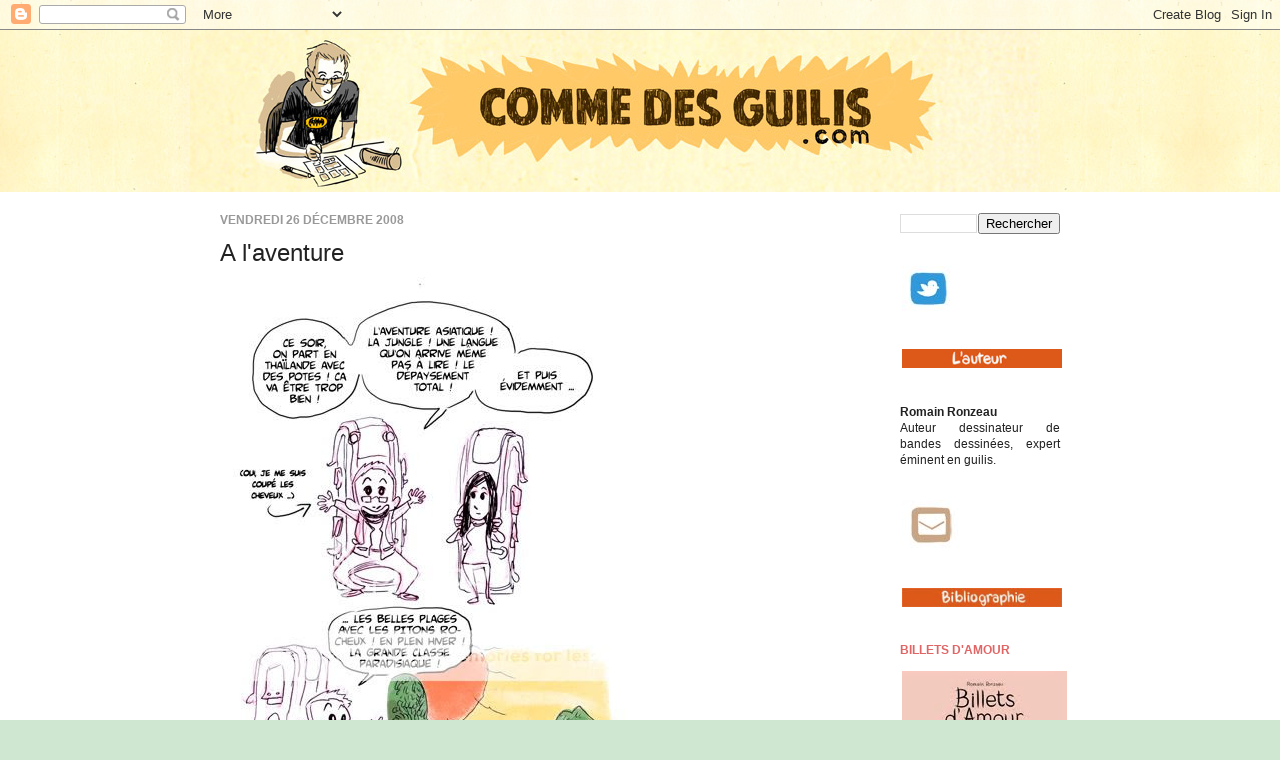

--- FILE ---
content_type: text/html; charset=UTF-8
request_url: https://commedesguilis.blogspot.com/2008/12/laventure.html
body_size: 19766
content:
<!DOCTYPE html>
<html class='v2' dir='ltr' xmlns='http://www.w3.org/1999/xhtml' xmlns:b='http://www.google.com/2005/gml/b' xmlns:data='http://www.google.com/2005/gml/data' xmlns:expr='http://www.google.com/2005/gml/expr'>
<head>
<link href='https://www.blogger.com/static/v1/widgets/335934321-css_bundle_v2.css' rel='stylesheet' type='text/css'/>
<meta content='IE=EmulateIE7' http-equiv='X-UA-Compatible'/>
<meta content='width=1100' name='viewport'/>
<meta content='text/html; charset=UTF-8' http-equiv='Content-Type'/>
<meta content='blogger' name='generator'/>
<link href='https://commedesguilis.blogspot.com/favicon.ico' rel='icon' type='image/x-icon'/>
<link href='http://commedesguilis.blogspot.com/2008/12/laventure.html' rel='canonical'/>
<link rel="alternate" type="application/atom+xml" title="Comme des guilis dans le bas du ventre... - Atom" href="https://commedesguilis.blogspot.com/feeds/posts/default" />
<link rel="alternate" type="application/rss+xml" title="Comme des guilis dans le bas du ventre... - RSS" href="https://commedesguilis.blogspot.com/feeds/posts/default?alt=rss" />
<link rel="service.post" type="application/atom+xml" title="Comme des guilis dans le bas du ventre... - Atom" href="https://www.blogger.com/feeds/3551806811909583099/posts/default" />

<link rel="alternate" type="application/atom+xml" title="Comme des guilis dans le bas du ventre... - Atom" href="https://commedesguilis.blogspot.com/feeds/2930361739972179969/comments/default" />
<!--Can't find substitution for tag [blog.ieCssRetrofitLinks]-->
<link href='http://img.photobucket.com/albums/v211/thesalvor/081226_thailande.jpg' rel='image_src'/>
<meta content='http://commedesguilis.blogspot.com/2008/12/laventure.html' property='og:url'/>
<meta content='A l&#39;aventure' property='og:title'/>
<meta content='Pendant ces 10 jours d&#39;absence, ben forcément, y aura pas de note de blog. Et oui, c&#39;est con, la vie, des fois. En revanche, j&#39;espère ramene...' property='og:description'/>
<meta content='https://lh3.googleusercontent.com/blogger_img_proxy/AEn0k_t7FM3iEXUYXIFYybVTzDsPvcVzSUb8lzv9QGYUwa53Qg5k49L1rgNVo77s-xqotefaPTz5FDRQ91uPiGoowI9Qix5vZg1BeHFnQrQgoPGGhhPRSXEf4cf5l0CETFPIK7DrdWrRF9fL=w1200-h630-p-k-no-nu' property='og:image'/>
<title>Comme des guilis dans le bas du ventre...: A l'aventure</title>
<style id='page-skin-1' type='text/css'><!--
/*
-----------------------------------------------
Blogger Template Style
Name:     Simple
Designer: Josh Peterson
URL:      www.noaesthetic.com
----------------------------------------------- */
/* Variable definitions
====================
<Variable name="keycolor" description="Main Color" type="color" default="#66bbdd"/>
<Group description="Page Text" selector="body">
<Variable name="body.font" description="Font" type="font"
default="normal normal 12px Arial, Tahoma, Helvetica, FreeSans, sans-serif"/>
<Variable name="body.text.color" description="Text Color" type="color" default="#222222"/>
</Group>
<Group description="Backgrounds" selector=".body-fauxcolumns-outer">
<Variable name="body.background.color" description="Outer Background" type="color" default="#66bbdd"/>
<Variable name="content.background.color" description="Main Background" type="color" default="#ffffff"/>
<Variable name="header.background.color" description="Header Background" type="color" default="transparent"/>
</Group>
<Group description="Links" selector=".main-outer">
<Variable name="link.color" description="Link Color" type="color" default="#2288bb"/>
<Variable name="link.visited.color" description="Visited Color" type="color" default="#888888"/>
<Variable name="link.hover.color" description="Hover Color" type="color" default="#33aaff"/>
</Group>
<Group description="Blog Title" selector=".header h1">
<Variable name="header.font" description="Font" type="font"
default="normal normal 60px Arial, Tahoma, Helvetica, FreeSans, sans-serif"/>
<Variable name="header.text.color" description="Title Color" type="color" default="#3399bb" />
</Group>
<Group description="Blog Description" selector=".header .description">
<Variable name="description.text.color" description="Description Color" type="color"
default="#777777" />
</Group>
<Group description="Tabs Text" selector=".tabs-inner .widget li a">
<Variable name="tabs.font" description="Font" type="font"
default="normal normal 14px Arial, Tahoma, Helvetica, FreeSans, sans-serif"/>
<Variable name="tabs.text.color" description="Text Color" type="color" default="#999999"/>
<Variable name="tabs.selected.text.color" description="Selected Color" type="color" default="#000000"/>
</Group>
<Group description="Tabs Background" selector=".tabs-outer .PageList">
<Variable name="tabs.background.color" description="Background Color" type="color" default="#f5f5f5"/>
<Variable name="tabs.selected.background.color" description="Selected Color" type="color" default="#eeeeee"/>
</Group>
<Group description="Post Title" selector="h3.post-title, .comments h4">
<Variable name="post.title.font" description="Font" type="font"
default="normal normal 22px Arial, Tahoma, Helvetica, FreeSans, sans-serif"/>
</Group>
<Group description="Date Header" selector=".date-header">
<Variable name="date.header.color" description="Text Color" type="color"
default="#222222"/>
<Variable name="date.header.background.color" description="Background Color" type="color"
default="transparent"/>
</Group>
<Group description="Post Footer" selector=".post-footer">
<Variable name="post.footer.text.color" description="Text Color" type="color" default="#666666"/>
<Variable name="post.footer.background.color" description="Background Color" type="color"
default="#f9f9f9"/>
<Variable name="post.footer.border.color" description="Shadow Color" type="color" default="#eeeeee"/>
</Group>
<Group description="Gadgets" selector="h2">
<Variable name="widget.title.font" description="Title Font" type="font"
default="normal bold 11px Arial, Tahoma, Helvetica, FreeSans, sans-serif"/>
<Variable name="widget.title.text.color" description="Title Color" type="color" default="#000000"/>
<Variable name="widget.alternate.text.color" description="Alternate Color" type="color" default="#999999"/>
</Group>
<Group description="Images" selector=".main-inner">
<Variable name="image.background.color" description="Background Color" type="color" default="#ffffff"/>
<Variable name="image.border.color" description="Border Color" type="color" default="#eeeeee"/>
<Variable name="image.text.color" description="Caption Text Color" type="color" default="#222222"/>
</Group>
<Group description="Accents" selector=".content-inner">
<Variable name="body.rule.color" description="Separator Line Color" type="color" default="#eeeeee"/>
<Variable name="tabs.border.color" description="Tabs Border Color" type="color" default="#ffffff"/>
</Group>
<Variable name="body.background" description="Body Background" type="background"
color="#cfe7d1" default="$(color) none repeat scroll top left"/>
<Variable name="body.background.override" description="Body Background Override" type="string" default=""/>
<Variable name="body.background.gradient.cap" description="Body Gradient Cap" type="url"
default="url(//www.blogblog.com/1kt/simple/gradients_light.png)"/>
<Variable name="body.background.gradient.tile" description="Body Gradient Tile" type="url"
default="url(//www.blogblog.com/1kt/simple/body_gradient_tile_light.png)"/>
<Variable name="content.background.color.selector" description="Content Background Color Selector" type="string" default=".content-inner"/>
<Variable name="content.padding" description="Content Padding" type="length" default="10px"/>
<Variable name="content.padding.horizontal" description="Content Horizontal Padding" type="length" default="0"/>
<Variable name="content.shadow.spread" description="Content Shadow Spread" type="length" default="40px"/>
<Variable name="content.shadow.spread.webkit" description="Content Shadow Spread (WebKit)" type="length" default="5px"/>
<Variable name="content.shadow.spread.ie" description="Content Shadow Spread (IE)" type="length" default="10px"/>
<Variable name="main.border.width" description="Main Border Width" type="length" default="0"/>
<Variable name="header.background.gradient" description="Header Gradient" type="url" default="none"/>
<Variable name="header.shadow.offset.left" description="Header Shadow Offset Left" type="length" default="-1px"/>
<Variable name="header.shadow.offset.top" description="Header Shadow Offset Top" type="length" default="-1px"/>
<Variable name="header.shadow.spread" description="Header Shadow Spread" type="length" default="1px"/>
<Variable name="header.padding" description="Header Padding" type="length" default="30px"/>
<Variable name="header.border.size" description="Header Border Size" type="length" default="1px"/>
<Variable name="header.bottom.border.size" description="Header Bottom Border Size" type="length" default="0"/>
<Variable name="header.border.horizontalsize" description="Header Horizontal Border Size" type="length" default="0"/>
<Variable name="description.text.size" description="Description Text Size" type="string" default="140%"/>
<Variable name="tabs.margin.top" description="Tabs Margin Top" type="length" default="0" />
<Variable name="tabs.margin.side" description="Tabs Side Margin" type="length" default="30px" />
<Variable name="tabs.background.gradient" description="Tabs Background Gradient" type="url"
default="url(//www.blogblog.com/1kt/simple/gradients_light.png)"/>
<Variable name="tabs.border.width" description="Tabs Border Width" type="length" default="1px"/>
<Variable name="tabs.bevel.border.width" description="Tabs Bevel Border Width" type="length" default="1px"/>
<Variable name="date.header.padding" description="Date Header Padding" type="string" default="inherit"/>
<Variable name="date.header.letterspacing" description="Date Header Letter Spacing" type="string" default="inherit"/>
<Variable name="date.header.margin" description="Date Header Margin" type="string" default="inherit"/>
<Variable name="post.margin.bottom" description="Post Bottom Margin" type="length" default="25px"/>
<Variable name="image.border.small.size" description="Image Border Small Size" type="length" default="2px"/>
<Variable name="image.border.large.size" description="Image Border Large Size" type="length" default="5px"/>
<Variable name="page.width.selector" description="Page Width Selector" type="string" default=".region-inner"/>
<Variable name="page.width" description="Page Width" type="string" default="auto"/>
<Variable name="main.section.margin" description="Main Section Margin" type="length" default="15px"/>
<Variable name="main.padding" description="Main Padding" type="length" default="15px"/>
<Variable name="main.padding.top" description="Main Padding Top" type="length" default="30px"/>
<Variable name="main.padding.bottom" description="Main Padding Bottom" type="length" default="30px"/>
<Variable name="paging.background"
color="#ffffff"
description="Background of blog paging area" type="background"
default="transparent none no-repeat scroll top center"/>
<Variable name="footer.bevel" description="Bevel border length of footer" type="length" default="0"/>
<Variable name="mobile.background.overlay" description="Mobile Background Overlay" type="string"
default="transparent none repeat scroll top left"/>
<Variable name="mobile.background.size" description="Mobile Background Size" type="string" default="auto"/>
<Variable name="mobile.button.color" description="Mobile Button Color" type="color" default="#ffffff" />
<Variable name="startSide" description="Side where text starts in blog language" type="automatic" default="left"/>
<Variable name="endSide" description="Side where text ends in blog language" type="automatic" default="right"/>
*/
/* Content
----------------------------------------------- */
body {
font: normal normal 12px Arial, Tahoma, Helvetica, FreeSans, sans-serif;
color: #222222;
background: #cfe7d1 url(//4.bp.blogspot.com/-JGX11p4c-sw/UVK68rsZPdI/AAAAAAAAAbU/1zWsav5sd50/s0/Texture2.jpg) repeat scroll top left;
padding: 0 0 0 0;
background-attachment: scroll;
}
html body .content-outer {
min-width: 0;
max-width: 100%;
width: 100%;
}
a:link {
text-decoration:none;
color: #e06666;
}
a:visited {
text-decoration:none;
color: #dd5919;
}
a:hover {
text-decoration:underline;
color: #5dc2c0;
}
.body-fauxcolumn-outer .fauxcolumn-inner {
background: transparent none repeat scroll top left;
_background-image: none;
}
.body-fauxcolumn-outer .cap-top {
position: absolute;
z-index: 1;
height: 400px;
width: 100%;
background: #cfe7d1 url(//4.bp.blogspot.com/-JGX11p4c-sw/UVK68rsZPdI/AAAAAAAAAbU/1zWsav5sd50/s0/Texture2.jpg) repeat scroll top left;
background-attachment: scroll;
}
.body-fauxcolumn-outer .cap-top .cap-left {
width: 100%;
background: transparent none repeat-x scroll top left;
_background-image: none;
}
.content-outer {
-moz-box-shadow: 0 0 0 rgba(0, 0, 0, .15);
-webkit-box-shadow: 0 0 0 rgba(0, 0, 0, .15);
-goog-ms-box-shadow: 0 0 0 #333333;
box-shadow: 0 0 0 rgba(0, 0, 0, .15);
margin-bottom: 1px;
}
.content-inner {
padding: 0 0;
}
.main-outer, .footer-outer {
background-color: #ffffff;
}
/* Header
----------------------------------------------- */
.header-outer {
background: transparent none repeat-x scroll 0 -400px;
_background-image: none;
}
.Header h1 {
font: normal normal 70px Arial, Tahoma, Helvetica, FreeSans, sans-serif;
color: #249fa3;
text-shadow: 0 0 0 rgba(0, 0, 0, .2);
}
.Header h1 a {
color: #249fa3;
}
.Header .description {
font-size: 200%;
color: #444444;
}
.header-inner .Header .titlewrapper {
padding: 22px 30px;
}
.header-inner .Header .descriptionwrapper {
padding: 0 30px;
}
/* Tabs
----------------------------------------------- */
.tabs-inner .section:first-child {
border-top: 0 solid #dddddd;
}
.tabs-inner .section:first-child ul {
margin-top: -0;
border-top: 0 solid #dddddd;
border-left: 0 solid #dddddd;
border-right: 0 solid #dddddd;
}
.tabs-inner .widget ul {
background: transparent none repeat-x scroll 0 -800px;
_background-image: none;
border-bottom: 0 solid #dddddd;
margin-top: 0;
margin-left: -0;
margin-right: -0;
}
.tabs-inner .widget li a {
display: inline-block;
padding: .6em 1em;
font: normal normal 20px Arial, Tahoma, Helvetica, FreeSans, sans-serif;
color: #00818b;
border-left: 0 solid #ffffff;
border-right: 0 solid #dddddd;
}
.tabs-inner .widget li:first-child a {
border-left: none;
}
.tabs-inner .widget li.selected a, .tabs-inner .widget li a:hover {
color: #444444;
background-color: #e06666;
text-decoration: none;
}
/* Columns
----------------------------------------------- */
.main-outer {
border-top: 1px solid #ffffff;
}
.fauxcolumn-left-outer .fauxcolumn-inner {
border-right: 1px solid #ffffff;
}
.fauxcolumn-right-outer .fauxcolumn-inner {
border-left: 1px solid #ffffff;
}
/* Headings
----------------------------------------------- */
h2 {
margin: 0 0 1em 0;
font: normal bold 12px Arial, Tahoma, Helvetica, FreeSans, sans-serif;
color: #e06666;
text-transform: uppercase;
}
/* Widgets
----------------------------------------------- */
.widget .zippy {
color: #999999;
text-shadow: 2px 2px 1px rgba(0, 0, 0, .1);
}
.widget .popular-posts ul {
list-style: none;
}
/* Posts
----------------------------------------------- */
.date-header span {
background-color: transparent;
color: #999999;
padding: inherit;
letter-spacing: inherit;
margin: inherit;
}
.main-inner {
padding-top: 20px;
padding-bottom: 30px;
}
.main-inner .column-center-inner {
padding: 0 15px;
}
.main-inner .column-center-inner .section {
margin: 0 15px;
}
.post {
margin: 0 0 40px 0;
}
h3.post-title, .comments h4 {
font: normal normal 24px Arial, Tahoma, Helvetica, FreeSans, sans-serif;
margin: 0em 0 0;
}
.post-body {
font-size: 110%;
line-height: 1.4;
position: relative;
}
.post-body img, .post-body .tr-caption-container, .Profile img, .Image img,
.BlogList .item-thumbnail img {
padding: 2px;
background: transparent;
border: 0px solid transparent;
}
.post-body img, .post-body .tr-caption-container {
padding: 5px;
}
.post-body .tr-caption-container {
color: transparent;
}
.post-body .tr-caption-container img {
padding: 0;
background: transparent;
border: none;
-moz-box-shadow: 0 0 0 rgba(0, 0, 0, .1);
-webkit-box-shadow: 0 0 0 rgba(0, 0, 0, .1);
box-shadow: 0 0 0 rgba(0, 0, 0, .1);
}
.post-header {
margin: 0 0 0.5em;
line-height: 1.6;
font-size: 90%;
}
.post-footer {
margin: 20px -2px 0;
padding: 5px 10px;
color: #666666;
background-color: #f9f9f9;
border-bottom: 1px solid #eeeeee;
line-height: 1.6;
font-size: 90%;
}
#comments .comment-author {
padding-top: 1.5em;
border-top: 1px solid #ffffff;
background-position: 0 1.5em;
}
#comments .comment-author:first-child {
padding-top: 0;
border-top: none;
}
.avatar-image-container {
margin: .2em 0 0;
}
#comments .avatar-image-container img {
border: 1px solid transparent;
}
/* Comments
----------------------------------------------- */
.comments .comments-content .icon.blog-author {
background-repeat: no-repeat;
background-image: url([data-uri]);
}
.comments .comments-content .loadmore a {
border-top: 1px solid #999999;
border-bottom: 1px solid #999999;
}
.comments .comment-thread.inline-thread {
background-color: #f9f9f9;
}
.comments .continue {
border-top: 2px solid #999999;
}
/* Accents
---------------------------------------------- */
.section-columns td.columns-cell {
border-left: 1px solid #ffffff;
}
.blog-pager {
background: transparent none no-repeat scroll top center;
}
.blog-pager-older-link, .home-link,
.blog-pager-newer-link {
background-color: #ffffff;
padding: 5px;
}
.footer-outer {
border-top: 0 dashed #bbbbbb;
}
/* Mobile
----------------------------------------------- */
body.mobile  {
background-size: auto;
}
.mobile .body-fauxcolumn-outer {
background: transparent none repeat scroll top left;
}
.mobile .body-fauxcolumn-outer .cap-top {
background-size: 100% auto;
}
.mobile .content-outer {
-webkit-box-shadow: 0 0 3px rgba(0, 0, 0, .15);
box-shadow: 0 0 3px rgba(0, 0, 0, .15);
}
body.mobile .AdSense {
margin: 0 -0;
}
.mobile .tabs-inner .widget ul {
margin-left: 0;
margin-right: 0;
}
.mobile .post {
margin: 0;
}
.mobile .main-inner .column-center-inner .section {
margin: 0;
}
.mobile .date-header span {
padding: 0.1em 10px;
margin: 0 -10px;
}
.mobile h3.post-title {
margin: 0;
}
.mobile .blog-pager {
background: transparent none no-repeat scroll top center;
}
.mobile .footer-outer {
border-top: none;
}
.mobile .main-inner, .mobile .footer-inner {
background-color: #ffffff;
}
.mobile-index-contents {
color: #222222;
}
.mobile-link-button {
background-color: #e06666;
}
.mobile-link-button a:link, .mobile-link-button a:visited {
color: #ffffff;
}
.mobile .tabs-inner .section:first-child {
border-top: none;
}
.mobile .tabs-inner .PageList .widget-content {
background-color: #e06666;
color: #444444;
border-top: 0 solid #dddddd;
border-bottom: 0 solid #dddddd;
}
.mobile .tabs-inner .PageList .widget-content .pagelist-arrow {
border-left: 1px solid #dddddd;
}

--></style>
<style id='template-skin-1' type='text/css'><!--
body {
min-width: 900px;
}
.content-outer, .content-fauxcolumn-outer, .region-inner {
min-width: 900px;
max-width: 900px;
_width: 900px;
}
.main-inner .columns {
padding-left: 0;
padding-right: 220px;
}
.main-inner .fauxcolumn-center-outer {
left: 0;
right: 220px;
/* IE6 does not respect left and right together */
_width: expression(this.parentNode.offsetWidth -
parseInt("0") -
parseInt("220px") + 'px');
}
.main-inner .fauxcolumn-left-outer {
width: 0;
}
.main-inner .fauxcolumn-right-outer {
width: 220px;
}
.main-inner .column-left-outer {
width: 0;
right: 100%;
margin-left: -0;
}
.main-inner .column-right-outer {
width: 220px;
margin-right: -220px;
}
#layout {
min-width: 0;
}
#layout .content-outer {
min-width: 0;
width: 800px;
}
#layout .region-inner {
min-width: 0;
width: auto;
}
--></style>
<link href='https://www.blogger.com/dyn-css/authorization.css?targetBlogID=3551806811909583099&amp;zx=5d9d5e58-b3fc-4db7-b0f2-ef86c1f6b256' media='none' onload='if(media!=&#39;all&#39;)media=&#39;all&#39;' rel='stylesheet'/><noscript><link href='https://www.blogger.com/dyn-css/authorization.css?targetBlogID=3551806811909583099&amp;zx=5d9d5e58-b3fc-4db7-b0f2-ef86c1f6b256' rel='stylesheet'/></noscript>
<meta name='google-adsense-platform-account' content='ca-host-pub-1556223355139109'/>
<meta name='google-adsense-platform-domain' content='blogspot.com'/>

</head>
<body class='loading'>
<div class='navbar section' id='navbar'><div class='widget Navbar' data-version='1' id='Navbar1'><script type="text/javascript">
    function setAttributeOnload(object, attribute, val) {
      if(window.addEventListener) {
        window.addEventListener('load',
          function(){ object[attribute] = val; }, false);
      } else {
        window.attachEvent('onload', function(){ object[attribute] = val; });
      }
    }
  </script>
<div id="navbar-iframe-container"></div>
<script type="text/javascript" src="https://apis.google.com/js/platform.js"></script>
<script type="text/javascript">
      gapi.load("gapi.iframes:gapi.iframes.style.bubble", function() {
        if (gapi.iframes && gapi.iframes.getContext) {
          gapi.iframes.getContext().openChild({
              url: 'https://www.blogger.com/navbar/3551806811909583099?po\x3d2930361739972179969\x26origin\x3dhttps://commedesguilis.blogspot.com',
              where: document.getElementById("navbar-iframe-container"),
              id: "navbar-iframe"
          });
        }
      });
    </script><script type="text/javascript">
(function() {
var script = document.createElement('script');
script.type = 'text/javascript';
script.src = '//pagead2.googlesyndication.com/pagead/js/google_top_exp.js';
var head = document.getElementsByTagName('head')[0];
if (head) {
head.appendChild(script);
}})();
</script>
</div></div>
<div class='body-fauxcolumns'>
<div class='fauxcolumn-outer body-fauxcolumn-outer'>
<div class='cap-top'>
<div class='cap-left'></div>
<div class='cap-right'></div>
</div>
<div class='fauxborder-left'>
<div class='fauxborder-right'></div>
<div class='fauxcolumn-inner'>
</div>
</div>
<div class='cap-bottom'>
<div class='cap-left'></div>
<div class='cap-right'></div>
</div>
</div>
</div>
<div class='content'>
<div class='content-fauxcolumns'>
<div class='fauxcolumn-outer content-fauxcolumn-outer'>
<div class='cap-top'>
<div class='cap-left'></div>
<div class='cap-right'></div>
</div>
<div class='fauxborder-left'>
<div class='fauxborder-right'></div>
<div class='fauxcolumn-inner'>
</div>
</div>
<div class='cap-bottom'>
<div class='cap-left'></div>
<div class='cap-right'></div>
</div>
</div>
</div>
<div class='content-outer'>
<div class='content-cap-top cap-top'>
<div class='cap-left'></div>
<div class='cap-right'></div>
</div>
<div class='fauxborder-left content-fauxborder-left'>
<div class='fauxborder-right content-fauxborder-right'></div>
<div class='content-inner'>
<header>
<div class='header-outer'>
<div class='header-cap-top cap-top'>
<div class='cap-left'></div>
<div class='cap-right'></div>
</div>
<div class='fauxborder-left header-fauxborder-left'>
<div class='fauxborder-right header-fauxborder-right'></div>
<div class='region-inner header-inner'>
<div class='header section' id='header'><div class='widget Header' data-version='1' id='Header1'>
<div id='header-inner'>
<a href='https://commedesguilis.blogspot.com/' style='display: block'>
<img alt='Comme des guilis dans le bas du ventre...' height='162px; ' id='Header1_headerimg' src='https://blogger.googleusercontent.com/img/b/R29vZ2xl/AVvXsEgdRh-VNLytZ6iLRy-crKfkBMzh5gBFhcDql7978qt8Tydf6fdDVjVixkJZlwY2RTCKj9FSMnSHXRw702gBDrUu7A72LgPqpV2mv5Ls-PN6MnViNZ5q34NSmcZkG7NIdWzg0Wi784jjV6I/s1600/BANNIERE-new.jpg' style='display: block' width='850px; '/>
</a>
</div>
</div></div>
</div>
</div>
<div class='header-cap-bottom cap-bottom'>
<div class='cap-left'></div>
<div class='cap-right'></div>
</div>
</div>
</header>
<div class='tabs-outer'>
<div class='tabs-cap-top cap-top'>
<div class='cap-left'></div>
<div class='cap-right'></div>
</div>
<div class='fauxborder-left tabs-fauxborder-left'>
<div class='fauxborder-right tabs-fauxborder-right'></div>
<div class='region-inner tabs-inner'>
<div class='tabs no-items section' id='crosscol'></div>
<div class='tabs no-items section' id='crosscol-overflow'></div>
</div>
</div>
<div class='tabs-cap-bottom cap-bottom'>
<div class='cap-left'></div>
<div class='cap-right'></div>
</div>
</div>
<div class='main-outer'>
<div class='main-cap-top cap-top'>
<div class='cap-left'></div>
<div class='cap-right'></div>
</div>
<div class='fauxborder-left main-fauxborder-left'>
<div class='fauxborder-right main-fauxborder-right'></div>
<div class='region-inner main-inner'>
<div class='columns fauxcolumns'>
<div class='fauxcolumn-outer fauxcolumn-center-outer'>
<div class='cap-top'>
<div class='cap-left'></div>
<div class='cap-right'></div>
</div>
<div class='fauxborder-left'>
<div class='fauxborder-right'></div>
<div class='fauxcolumn-inner'>
</div>
</div>
<div class='cap-bottom'>
<div class='cap-left'></div>
<div class='cap-right'></div>
</div>
</div>
<div class='fauxcolumn-outer fauxcolumn-left-outer'>
<div class='cap-top'>
<div class='cap-left'></div>
<div class='cap-right'></div>
</div>
<div class='fauxborder-left'>
<div class='fauxborder-right'></div>
<div class='fauxcolumn-inner'>
</div>
</div>
<div class='cap-bottom'>
<div class='cap-left'></div>
<div class='cap-right'></div>
</div>
</div>
<div class='fauxcolumn-outer fauxcolumn-right-outer'>
<div class='cap-top'>
<div class='cap-left'></div>
<div class='cap-right'></div>
</div>
<div class='fauxborder-left'>
<div class='fauxborder-right'></div>
<div class='fauxcolumn-inner'>
</div>
</div>
<div class='cap-bottom'>
<div class='cap-left'></div>
<div class='cap-right'></div>
</div>
</div>
<!-- corrects IE6 width calculation -->
<div class='columns-inner'>
<div class='column-center-outer'>
<div class='column-center-inner'>
<div class='main section' id='main'><div class='widget Blog' data-version='1' id='Blog1'>
<div class='blog-posts hfeed'>

          <div class="date-outer">
        
<h2 class='date-header'><span>vendredi 26 décembre 2008</span></h2>

          <div class="date-posts">
        
<div class='post-outer'>
<div class='post hentry'>
<a name='2930361739972179969'></a>
<h3 class='post-title entry-title'>
A l'aventure
</h3>
<div class='post-header'>
<div class='post-header-line-1'></div>
</div>
<div class='post-body entry-content' id='post-body-2930361739972179969'>
<img alt="Photobucket" border="0" src="https://lh3.googleusercontent.com/blogger_img_proxy/AEn0k_t7FM3iEXUYXIFYybVTzDsPvcVzSUb8lzv9QGYUwa53Qg5k49L1rgNVo77s-xqotefaPTz5FDRQ91uPiGoowI9Qix5vZg1BeHFnQrQgoPGGhhPRSXEf4cf5l0CETFPIK7DrdWrRF9fL=s0-d"><br /><img alt="Photobucket" border="0" src="https://lh3.googleusercontent.com/blogger_img_proxy/AEn0k_uxeN5VvYTuZB5KVr2HjVw2W436rg-af150Rl3V9dOOgMvwA2qmeaBdV-AfcwXncupL54sT3S773PEsgY7s8eRegIDKvT3ItIP49VKUTYwlOWJvI6SBgChQMZg9WgwopPufLvJyn2MTDQ=s0-d"><br /><img alt="Photobucket" border="0" src="https://lh3.googleusercontent.com/blogger_img_proxy/AEn0k_sqobOdsTPpfXh1kLoIoUOO5bAcN7JwL_1xLYALSwNR6KFkcxx7_aBsa_1aHV68lZz4xkzYAkdG3qnSSq5hKXSos9ACTA9V5774NXOVKFAnA2qUDz0di9AXqp0wc4_Wzgi5bEUMCvSezN0=s0-d"><br /><br /><br />Pendant ces 10 jours d'absence, ben forcément, y aura pas de note de blog. Et oui, c'est con, la vie, des fois. En revanche, j'espère ramener quelques croquis pas trop moches.<br /><br />See you space cowboy!
<div style='clear: both;'></div>
</div>
<div class='post-footer'>
<div class='post-footer-line post-footer-line-1'><span class='post-author vcard'>
Publié par
<span class='fn'>
<a href='https://www.blogger.com/profile/01059766024383999503' rel='author' title='author profile'>
Romain Ronzeau
</a>
</span>
</span>
<span class='post-comment-link'>
</span>
<span class='post-icons'>
</span>
</div>
<div class='post-footer-line post-footer-line-2'><span class='post-labels'>
Libellés :
<a href='https://commedesguilis.blogspot.com/search/label/Quotidien' rel='tag'>Quotidien</a>,
<a href='https://commedesguilis.blogspot.com/search/label/Vie%20de%20couple' rel='tag'>Vie de couple</a>
</span>
</div>
<div class='post-footer-line post-footer-line-3'></div>
</div>
</div>
<div class='comments' id='comments'>
<a name='comments'></a>
<h4>1&#160;commentaire:</h4>
<div id='Blog1_comments-block-wrapper'>
<dl class='avatar-comment-indent' id='comments-block'>
<dt class='comment-author ' id='c903159237728507474'>
<a name='c903159237728507474'></a>
<div class="avatar-image-container vcard"><span dir="ltr"><a href="https://www.blogger.com/profile/07823177063230673062" target="" rel="nofollow" onclick="" class="avatar-hovercard" id="av-903159237728507474-07823177063230673062"><img src="https://resources.blogblog.com/img/blank.gif" width="35" height="35" class="delayLoad" style="display: none;" longdesc="//blogger.googleusercontent.com/img/b/R29vZ2xl/AVvXsEjJzJWMG0k3y_Jp9hDuEBBu0s3FUOuFFJu9rsQ-ZBNNiTiG-Fm7MD1BtPqVW_JZ7F2Yt84-sJYSW3NHecpAcs7HbBMMih-tNPbZ1m2YzGle56D28qVi_-vMJrAGaIOtewo/s45-c/avatar09.jpg" alt="" title="elgunto">

<noscript><img src="//blogger.googleusercontent.com/img/b/R29vZ2xl/AVvXsEjJzJWMG0k3y_Jp9hDuEBBu0s3FUOuFFJu9rsQ-ZBNNiTiG-Fm7MD1BtPqVW_JZ7F2Yt84-sJYSW3NHecpAcs7HbBMMih-tNPbZ1m2YzGle56D28qVi_-vMJrAGaIOtewo/s45-c/avatar09.jpg" width="35" height="35" class="photo" alt=""></noscript></a></span></div>
<a href='https://www.blogger.com/profile/07823177063230673062' rel='nofollow'>elgunto</a>
a dit&#8230;
</dt>
<dd class='comment-body' id='Blog1_cmt-903159237728507474'>
<p>
... et bonnes vacances alors !!
</p>
</dd>
<dd class='comment-footer'>
<span class='comment-timestamp'>
<a href='https://commedesguilis.blogspot.com/2008/12/laventure.html?showComment=1230844980000#c903159237728507474' title='comment permalink'>
1 janvier 2009 à 22:23
</a>
<span class='item-control blog-admin pid-1619321957'>
<a class='comment-delete' href='https://www.blogger.com/comment/delete/3551806811909583099/903159237728507474' title='Supprimer le commentaire'>
<img src='https://resources.blogblog.com/img/icon_delete13.gif'/>
</a>
</span>
</span>
</dd>
</dl>
</div>
<p class='comment-footer'>
<a href='https://www.blogger.com/comment/fullpage/post/3551806811909583099/2930361739972179969' onclick=''>Enregistrer un commentaire</a>
</p>
</div>
</div>

        </div></div>
      
</div>
<div class='blog-pager' id='blog-pager'>
<span id='blog-pager-newer-link'>
<a class='blog-pager-newer-link' href='https://commedesguilis.blogspot.com/2009/01/flying-lanterns.html' id='Blog1_blog-pager-newer-link' title='Article plus récent'>Article plus récent</a>
</span>
<span id='blog-pager-older-link'>
<a class='blog-pager-older-link' href='https://commedesguilis.blogspot.com/2008/12/nol-cest-dj-fini.html' id='Blog1_blog-pager-older-link' title='Article plus ancien'>Article plus ancien</a>
</span>
<a class='home-link' href='https://commedesguilis.blogspot.com/'>Accueil</a>
</div>
<div class='clear'></div>
<div class='post-feeds'>
<div class='feed-links'>
Inscription à :
<a class='feed-link' href='https://commedesguilis.blogspot.com/feeds/2930361739972179969/comments/default' target='_blank' type='application/atom+xml'>Publier les commentaires (Atom)</a>
</div>
</div>
</div></div>
</div>
</div>
<div class='column-left-outer'>
<div class='column-left-inner'>
<aside>
</aside>
</div>
</div>
<div class='column-right-outer'>
<div class='column-right-inner'>
<aside>
<div class='sidebar section' id='sidebar-right-1'><div class='widget BlogSearch' data-version='1' id='BlogSearch1'>
<div class='widget-content'>
<div id='BlogSearch1_form'>
<form action='https://commedesguilis.blogspot.com/search' class='gsc-search-box' target='_top'>
<table cellpadding='0' cellspacing='0' class='gsc-search-box'>
<tbody>
<tr>
<td class='gsc-input'>
<input autocomplete='off' class='gsc-input' name='q' size='10' title='search' type='text' value=''/>
</td>
<td class='gsc-search-button'>
<input class='gsc-search-button' title='search' type='submit' value='Rechercher'/>
</td>
</tr>
</tbody>
</table>
</form>
</div>
</div>
<div class='clear'></div>
</div><div class='widget Image' data-version='1' id='Image15'>
<div class='widget-content'>
<a href='https://twitter.com/RomainRonzeau?lang=fr'>
<img alt='' height='45' id='Image15_img' src='https://blogger.googleusercontent.com/img/b/R29vZ2xl/AVvXsEiwsSqyqJqLq9j3tNEO0Sp6bcu7lXb8NS6LiSoaPhnxmAkjYEJ__1b6wT8GDibk84DT8toxMfWoUuxQw-MMqYZRWk4ZEhyIVfAlj_-WSG7UIs6tFFWHfXSKNC0LKcHAEGVZMkuNzu-osnM/s1600/TWITTERc.jpg' width='51'/>
</a>
<br/>
</div>
<div class='clear'></div>
</div><div class='widget Image' data-version='1' id='Image5'>
<div class='widget-content'>
<img alt='' height='25' id='Image5_img' src='https://blogger.googleusercontent.com/img/b/R29vZ2xl/AVvXsEi7FqP8ffKb3qN_ev6ojhQoWcPy_a-q7DiuL6A3RCEEdxDX86bvc5tRxr4QEeIax61euup_FJZIE9eQQYeQrWCS3vyn7G4VCb5gOdrr35qS6Q-0MeJwYEJwIxmzTLGtppzMFcaS-16Kgts/s210/BIO-n.jpg' width='210'/>
<br/>
</div>
<div class='clear'></div>
</div><div class='widget Text' data-version='1' id='Text1'>
<div class='widget-content'>
<p align="justify"> <b></b><b>Romain Ronzeau</b><br/>Auteur dessinateur de bandes dessinées, expert éminent en guilis.</p>
</div>
<div class='clear'></div>
</div><div class='widget Image' data-version='1' id='Image16'>
<div class='widget-content'>
<a href='mailto:ronzeaur@msn.com'>
<img alt='' height='50' id='Image16_img' src='https://blogger.googleusercontent.com/img/b/R29vZ2xl/AVvXsEiFwuJv5HAfXLeDUak9z_uvTNmt-Kuk9JEs1hicg-OpoQuS-1Ko-ZP_V2RUb0XdAN1LSDtMdfvV9evMNKZRM8Tt-rCznMR3hwPu7Y72eyYGY1HCHHCdfgCAIjzBqh3q433zaWb3tL4EkMg/s1600/MAILc.jpg' width='57'/>
</a>
<br/>
</div>
<div class='clear'></div>
</div><div class='widget Image' data-version='1' id='Image7'>
<div class='widget-content'>
<img alt='' height='25' id='Image7_img' src='https://blogger.googleusercontent.com/img/b/R29vZ2xl/AVvXsEjQ4_aiCagVFrIqNKmvsX5pO5TAJGrXbp5xrV7M7CUvWLwn9givhOtl_PopcXgwaav0h97Vxd3GiHib_HCiOOilP59v8uwOp0yXU3OdIXX2mllt-fFZbT_n7rRECoOMM5TpPwME__QURQA/s210/Publications-n.jpg' width='210'/>
<br/>
</div>
<div class='clear'></div>
</div><div class='widget Image' data-version='1' id='Image14'>
<h2>Billets d'Amour</h2>
<div class='widget-content'>
<a href='http://www.amazon.fr/Billets-damour-Romain-Ronzeau/dp/2756048054'>
<img alt='Billets d&#39;Amour' height='237' id='Image14_img' src='https://blogger.googleusercontent.com/img/b/R29vZ2xl/AVvXsEjVpTWoRisQkcM3IUZtZWpbqVH_p2fhyphenhyphenHshr4kl37351f9vV0g3AqM-Mxxu0tUydcR4kQdQcOB31PfCHT9rCE1aFlfHUAnJ_pRjpFOKS04p99jhaFrHVGfpOQU-4lIzrvHCdBssLgRum7Q/s1600/BILLETS-AMOUR_COUV.jpg' width='165'/>
</a>
<br/>
<span class='caption'>2014 - ed. Delcourt. Best of du blog avec plein d'inédits !</span>
</div>
<div class='clear'></div>
</div><div class='widget Image' data-version='1' id='Image2'>
<h2>Carnets de Mariage</h2>
<div class='widget-content'>
<a href='http://www.amazon.fr/Carnets-mariage-Romain-Ronzeau/dp/2756027308/ref=sr_1_4?ie=UTF8&qid=1364382388&sr=8-4'>
<img alt='Carnets de Mariage' height='230' id='Image2_img' src='https://blogger.googleusercontent.com/img/b/R29vZ2xl/AVvXsEjwp-CS-9qc69GLXPIlPBswzCZQJMLa4GTIAsLnIMEj-cy2iHaPHVrnFzeof-KnOFjqjV6kg4-bTEwwdpj-pdeLpQ6sb6IyDR78hcvnHyUxoGDODDNxDyRR-29pUcSb2aRCJPvY0nmk0p4/s1600/COUVERTURE4c.jpg' width='165'/>
</a>
<br/>
<span class='caption'>2013 - ed. Delcourt</span>
</div>
<div class='clear'></div>
</div><div class='widget Image' data-version='1' id='Image17'>
<h2>ESPIONS DE FAMILLE</h2>
<div class='widget-content'>
<img alt='ESPIONS DE FAMILLE' height='215' id='Image17_img' src='https://blogger.googleusercontent.com/img/b/R29vZ2xl/AVvXsEgnHu7jZNNPs1PNxACeHhDHvQzAVhypUXFQk0kRnsy-x8wduTcQ7fnrkkSaXZh9oF9gpVJoyDIuHvzcVs8K6gB1R6EucTV05Xm0ZU-wDmupGxX2SV_a7WVox6oqrj83lUuDbtD0t-RZ2oI/s1600/couv-espions6.jpg' width='165'/>
<br/>
<span class='caption'>2018 -Tome 6 : Pater Monster (scénario : T. Gaudin - ed. BD Kids)</span>
</div>
<div class='clear'></div>
</div><div class='widget Image' data-version='1' id='Image4'>
<div class='widget-content'>
<a href='https://www.lalibrairie.com/tous-les-livres/l-espionne-qui-m-aimait-espions-de-famille-vol--5-thierry-gaudin-romain-ronzeau-9782747072410.html'>
<img alt='' height='223' id='Image4_img' src='https://blogger.googleusercontent.com/img/b/R29vZ2xl/AVvXsEjtFCU806xCM-sF5I9FdewsMnCbFTJn_-8gUHY1NJSN9G5LijD9KiSZps35dqAgZFwKOHoFZoanofQVqMc61XOAA820Q1vrVXSfU5Iq0osryXd2-X1YWouW8tLGWaJ52LQcdZC3G-47Lcs/s1600/couv-espions-5.jpg' width='165'/>
</a>
<br/>
<span class='caption'>2017 - Tome 5 : L'espionne qui m'aimait (scénario : T. Gaudin - ed. BD Kids)</span>
</div>
<div class='clear'></div>
</div><div class='widget Image' data-version='1' id='Image13'>
<div class='widget-content'>
<a href='https://www.lalibrairie.com/tous-les-livres/l-etoffe-des-doubles-zeros-espions-de-famille-vol--4-thierry-gaudin-romain-ronzeau-9782747055499.html'>
<img alt='' height='222' id='Image13_img' src='https://blogger.googleusercontent.com/img/b/R29vZ2xl/AVvXsEj72d32-zjwPJBcboAnv1H_pB3HBl5Bo9n1HQdSzQ4mpIvuCLavRk6U8DRcf8nbe-2jQar5BqnT608Kdazx1OrlgzZmEEO3ma3ce8IBqfrUMUL778a5xcQmeYLXaUYpzDPeePMYMoAU-Wo/s1600/9782747055499_1_75.jpg' width='165'/>
</a>
<br/>
<span class='caption'>2015 - Tome 4 : L'étoffe des double zéros (scénario : T. Gaudin - ed. BD Kids)</span>
</div>
<div class='clear'></div>
</div><div class='widget Image' data-version='1' id='Image3'>
<div class='widget-content'>
<a href='http://www.lesautresgens.com/spip.php?rubrique105'>
<img alt='' height='129' id='Image3_img' src='https://blogger.googleusercontent.com/img/b/R29vZ2xl/AVvXsEjfylKeZ5ehHVVqVadqJlPi_nHim_MApotr86CbM4oSVakt6j3iGASJCpjjjJe152UWDZoswQzTeWdHfT658fr4ns8TCDPMegDzQMlqiSl3FNZydQvFaCDqPeGtqGSsZsT7o3fzfCUN368/s1600/index_02.jpg' width='165'/>
</a>
<br/>
<span class='caption'>Les Autres Gens (2011-2012 - 4 épisodes - scénario : Cadène, Safieddine, Wandrille)</span>
</div>
<div class='clear'></div>
</div><div class='widget Image' data-version='1' id='Image12'>
<div class='widget-content'>
<a href='http://www.amazon.fr/Love-air-guitare-Romain-Ronzeau/dp/2756021989/ref=sr_1_1?s=books&ie=UTF8&qid=1322123613&sr=1-1'>
<img alt='' height='220' id='Image12_img' src='https://blogger.googleusercontent.com/img/b/R29vZ2xl/AVvXsEiVb8Ws_6FVAfUcvSYmsfz92qu2kSrRcKwMdeHzIkjKUA5FOpxa0VMv0waq9WZSwkm9X7J-rtK42TpGuR2WjCcH6D_KEvXhQ_14T4P6LHtvyV5yb7YK3bfa_-F1ARCgYLh3oEOQn0NvPyM/s220/9782756021980_SMALL.jpg' width='165'/>
</a>
<br/>
<span class='caption'>2011 - 288 Pages - Scénario : Yann Le Quellec (ed. Delcourt Mirages)</span>
</div>
<div class='clear'></div>
</div><div class='widget Image' data-version='1' id='Image6'>
<div class='widget-content'>
<img alt='' height='25' id='Image6_img' src='https://blogger.googleusercontent.com/img/b/R29vZ2xl/AVvXsEhV6tIFmq8DNMfrZbJQispNrDXhcUJkl7bzV8aVQ-s5DScWBjAi_kkOfJPiuB8EySzJSB2eH8HfH9kQRM7ggXXEo33Dv7SEJXDvu8DmT2u6q6DEYtRx0TF3EkdrsHhFni70Kz83Mam9xik/s210/CATEGORIES-n.jpg' width='210'/>
<br/>
</div>
<div class='clear'></div>
</div><div class='widget Label' data-version='1' id='Label1'>
<div class='widget-content list-label-widget-content'>
<ul>
<li>
<a dir='ltr' href='https://commedesguilis.blogspot.com/search/label/24h%20de%20la%20BD'>24h de la BD</a>
<span dir='ltr'>(3)</span>
</li>
<li>
<a dir='ltr' href='https://commedesguilis.blogspot.com/search/label/Bande%20des%204'>Bande des 4</a>
<span dir='ltr'>(21)</span>
</li>
<li>
<a dir='ltr' href='https://commedesguilis.blogspot.com/search/label/Batman'>Batman</a>
<span dir='ltr'>(13)</span>
</li>
<li>
<a dir='ltr' href='https://commedesguilis.blogspot.com/search/label/Blatte-Man'>Blatte-Man</a>
<span dir='ltr'>(2)</span>
</li>
<li>
<a dir='ltr' href='https://commedesguilis.blogspot.com/search/label/Carnets%20de%20mariage'>Carnets de mariage</a>
<span dir='ltr'>(17)</span>
</li>
<li>
<a dir='ltr' href='https://commedesguilis.blogspot.com/search/label/Dessinateur%20%3A%20un%20m%C3%A9tier'>Dessinateur : un métier</a>
<span dir='ltr'>(33)</span>
</li>
<li>
<a dir='ltr' href='https://commedesguilis.blogspot.com/search/label/FAQ'>FAQ</a>
<span dir='ltr'>(1)</span>
</li>
<li>
<a dir='ltr' href='https://commedesguilis.blogspot.com/search/label/Festivals'>Festivals</a>
<span dir='ltr'>(16)</span>
</li>
<li>
<a dir='ltr' href='https://commedesguilis.blogspot.com/search/label/Geekeries'>Geekeries</a>
<span dir='ltr'>(39)</span>
</li>
<li>
<a dir='ltr' href='https://commedesguilis.blogspot.com/search/label/Goldorak'>Goldorak</a>
<span dir='ltr'>(3)</span>
</li>
<li>
<a dir='ltr' href='https://commedesguilis.blogspot.com/search/label/Guili-Man'>Guili-Man</a>
<span dir='ltr'>(2)</span>
</li>
<li>
<a dir='ltr' href='https://commedesguilis.blogspot.com/search/label/Kritix%20Girl'>Kritix Girl</a>
<span dir='ltr'>(6)</span>
</li>
<li>
<a dir='ltr' href='https://commedesguilis.blogspot.com/search/label/Livrets%20de%20Famille'>Livrets de Famille</a>
<span dir='ltr'>(9)</span>
</li>
<li>
<a dir='ltr' href='https://commedesguilis.blogspot.com/search/label/Publications'>Publications</a>
<span dir='ltr'>(46)</span>
</li>
<li>
<a dir='ltr' href='https://commedesguilis.blogspot.com/search/label/Quotidien'>Quotidien</a>
<span dir='ltr'>(69)</span>
</li>
<li>
<a dir='ltr' href='https://commedesguilis.blogspot.com/search/label/Vie%20de%20couple'>Vie de couple</a>
<span dir='ltr'>(53)</span>
</li>
<li>
<a dir='ltr' href='https://commedesguilis.blogspot.com/search/label/Vie%20du%20Blog'>Vie du Blog</a>
<span dir='ltr'>(15)</span>
</li>
<li>
<a dir='ltr' href='https://commedesguilis.blogspot.com/search/label/Vieux%20dessins'>Vieux dessins</a>
<span dir='ltr'>(37)</span>
</li>
</ul>
<div class='clear'></div>
</div>
</div><div class='widget Image' data-version='1' id='Image9'>
<div class='widget-content'>
<img alt='' height='25' id='Image9_img' src='https://blogger.googleusercontent.com/img/b/R29vZ2xl/AVvXsEhIA5NHz5PgBQdecuxkgPL-bPxl0gqi-tsxuFYMf4rB1YAOc9n-dqdPyPGpDAjYyv9-q38O1IOkvqeQx5rE7vSGgDrug-240xslpviE5omkPDn4Lqu3YM63TyJU-OX0ZiVONRP03_vNusc/s210/ABONNES-n.jpg' width='210'/>
<br/>
</div>
<div class='clear'></div>
</div><div class='widget Followers' data-version='1' id='Followers1'>
<div class='widget-content'>
<div id='Followers1-wrapper'>
<div style='margin-right:2px;'>
<div><script type="text/javascript" src="https://apis.google.com/js/platform.js"></script>
<div id="followers-iframe-container"></div>
<script type="text/javascript">
    window.followersIframe = null;
    function followersIframeOpen(url) {
      gapi.load("gapi.iframes", function() {
        if (gapi.iframes && gapi.iframes.getContext) {
          window.followersIframe = gapi.iframes.getContext().openChild({
            url: url,
            where: document.getElementById("followers-iframe-container"),
            messageHandlersFilter: gapi.iframes.CROSS_ORIGIN_IFRAMES_FILTER,
            messageHandlers: {
              '_ready': function(obj) {
                window.followersIframe.getIframeEl().height = obj.height;
              },
              'reset': function() {
                window.followersIframe.close();
                followersIframeOpen("https://www.blogger.com/followers/frame/3551806811909583099?colors\x3dCgt0cmFuc3BhcmVudBILdHJhbnNwYXJlbnQaByMyMjIyMjIiByNlMDY2NjYqByNmZmZmZmYyByNlMDY2NjY6ByMyMjIyMjJCByNlMDY2NjZKByM5OTk5OTlSByNlMDY2NjZaC3RyYW5zcGFyZW50\x26pageSize\x3d21\x26hl\x3dfr\x26origin\x3dhttps://commedesguilis.blogspot.com");
              },
              'open': function(url) {
                window.followersIframe.close();
                followersIframeOpen(url);
              }
            }
          });
        }
      });
    }
    followersIframeOpen("https://www.blogger.com/followers/frame/3551806811909583099?colors\x3dCgt0cmFuc3BhcmVudBILdHJhbnNwYXJlbnQaByMyMjIyMjIiByNlMDY2NjYqByNmZmZmZmYyByNlMDY2NjY6ByMyMjIyMjJCByNlMDY2NjZKByM5OTk5OTlSByNlMDY2NjZaC3RyYW5zcGFyZW50\x26pageSize\x3d21\x26hl\x3dfr\x26origin\x3dhttps://commedesguilis.blogspot.com");
  </script></div>
</div>
</div>
<div class='clear'></div>
</div>
</div><div class='widget Image' data-version='1' id='Image10'>
<div class='widget-content'>
<img alt='' height='25' id='Image10_img' src='https://blogger.googleusercontent.com/img/b/R29vZ2xl/AVvXsEiYWH8SAqYHUzm6tV3MwJ1ItnfFXrFIn228z7sWvXTwZ31x4kzIX78MIyQFetPlaeE9oi-zsoHtH7TuAh3L6kqGPurbdxAecp77SswTeMW1oiBNXeW0ZAbXSk79jeo3fz72_SZhEuZmiRI/s210/BLOGS-n.jpg' width='210'/>
<br/>
</div>
<div class='clear'></div>
</div><div class='widget BlogList' data-version='1' id='BlogList1'>
<div class='widget-content'>
<div class='blog-list-container' id='BlogList1_container'>
<ul id='BlogList1_blogs'>
<li style='display: block;'>
<div class='blog-icon'>
<img data-lateloadsrc='https://lh3.googleusercontent.com/blogger_img_proxy/AEn0k_tOpQiOBWnFiKs2byKsrxpT0HBezcB6mURzzaAPrJRx2O6p5l6D2sjdW5t4XqHoSz9U3zB4-UIw7RbNTTt5lnC7GVdbyLRwLraHhpE=s16-w16-h16' height='16' width='16'/>
</div>
<div class='blog-content'>
<div class='blog-title'>
<a href='http://blog.delphinemach.com' target='_blank'>
Aki</a>
</div>
<div class='item-content'>
</div>
</div>
<div style='clear: both;'></div>
</li>
<li style='display: block;'>
<div class='blog-icon'>
<img data-lateloadsrc='https://lh3.googleusercontent.com/blogger_img_proxy/AEn0k_tXDCYJ4dGbEzDgQ3-xJfpA1cefM1ydTTUZwNdFYY46gbqf30ufOExj_s_BpaMpTPkleSzFRZvs0xcetSwKcLk-kBgh9ggqOLc=s16-w16-h16' height='16' width='16'/>
</div>
<div class='blog-content'>
<div class='blog-title'>
<a href='http://www.allanbarte.com/blog/index.php?' target='_blank'>
Allan Barte</a>
</div>
<div class='item-content'>
</div>
</div>
<div style='clear: both;'></div>
</li>
<li style='display: block;'>
<div class='blog-icon'>
<img data-lateloadsrc='https://lh3.googleusercontent.com/blogger_img_proxy/AEn0k_uzTX0GSNDYwN279J3yCFziKaDkpWYs2nmY_HB6mEePbn0w9kKN9FJ3ITkJq1GkHHhsKU4egfgrayhRdpSrVYovVSU8qeqp5s3Ua1ar=s16-w16-h16' height='16' width='16'/>
</div>
<div class='blog-content'>
<div class='blog-title'>
<a href='https://destrucs.over-blog.com/' target='_blank'>
Bambi</a>
</div>
<div class='item-content'>
</div>
</div>
<div style='clear: both;'></div>
</li>
<li style='display: block;'>
<div class='blog-icon'>
<img data-lateloadsrc='https://lh3.googleusercontent.com/blogger_img_proxy/AEn0k_vuJxq-iyLywGD3Kanzemn8KW_-GgeXoacV20Qy60zt9a9ciB5G6FjIvGimImQe8HQ8od0wOg6Lff3_V9oZ0b_w5X6OitB9VTjakD5n8RMN=s16-w16-h16' height='16' width='16'/>
</div>
<div class='blog-content'>
<div class='blog-title'>
<a href='http://bastienvives.blogspot.com/' target='_blank'>
Bastien Vivès</a>
</div>
<div class='item-content'>
</div>
</div>
<div style='clear: both;'></div>
</li>
<li style='display: block;'>
<div class='blog-icon'>
<img data-lateloadsrc='https://lh3.googleusercontent.com/blogger_img_proxy/AEn0k_uiPL6OypXkNcoAiJAZMPfaRZFIwRIaZzWaU__B9Omr9kPUxM-9dade8wBTwY6jhf0-vhDUuV5Glvum7kUh1ZI=s16-w16-h16' height='16' width='16'/>
</div>
<div class='blog-content'>
<div class='blog-title'>
<a href='http://blogsbd.fr/' target='_blank'>
BlogsBD.fr</a>
</div>
<div class='item-content'>
</div>
</div>
<div style='clear: both;'></div>
</li>
<li style='display: block;'>
<div class='blog-icon'>
<img data-lateloadsrc='https://lh3.googleusercontent.com/blogger_img_proxy/AEn0k_tUYFU_GXAxpsP1gAaVMCB_cT8wE3QgCwnPIJ0D3pc-LXiY-eDRVb5r0kBw-jDJBeRC_gGlLt3fzzj5jWrPMrGtS0r1A4FJEOSaAw=s16-w16-h16' height='16' width='16'/>
</div>
<div class='blog-content'>
<div class='blog-title'>
<a href='http://feeds.feedburner.com/bouletcorp' target='_blank'>
Boulet</a>
</div>
<div class='item-content'>
</div>
</div>
<div style='clear: both;'></div>
</li>
<li style='display: block;'>
<div class='blog-icon'>
<img data-lateloadsrc='https://lh3.googleusercontent.com/blogger_img_proxy/AEn0k_upfye4vO77s7AlcW-CL05j-SYko8Q8mwwAqKORRTQAEHeznnSsnqNE1Sr1hla4nPtI18ACRZluTda6oCowgU0la5R7i-U2af8TpDg=s16-w16-h16' height='16' width='16'/>
</div>
<div class='blog-content'>
<div class='blog-title'>
<a href='http://erwann.surcouf.free.fr/blog/dotclear/index.php/' target='_blank'>
Erwann Surcouf</a>
</div>
<div class='item-content'>
</div>
</div>
<div style='clear: both;'></div>
</li>
<li style='display: block;'>
<div class='blog-icon'>
<img data-lateloadsrc='https://lh3.googleusercontent.com/blogger_img_proxy/AEn0k_sBCHOZXloB5S5NK_vfgVf6V3F4Uc3bZbB056hPsEDaYM89_VAWBVg4Bc3snBqMdY4x4TDB7m6AlFb5p6FzgxETUkUVuXLuzUI=s16-w16-h16' height='16' width='16'/>
</div>
<div class='blog-content'>
<div class='blog-title'>
<a href='http://lanternebrisee.net/feed/atom' target='_blank'>
Esther Gagné</a>
</div>
<div class='item-content'>
</div>
</div>
<div style='clear: both;'></div>
</li>
<li style='display: block;'>
<div class='blog-icon'>
<img data-lateloadsrc='https://lh3.googleusercontent.com/blogger_img_proxy/AEn0k_s8w7As-WCWXwaSX_J-p5gdhuu4iUixW4z0BfRzBmoiGqrJfsHtupaI0hoC_3TDSxUSef4_aftR4pWjIwZkLx0LwQlvZ48oITU=s16-w16-h16' height='16' width='16'/>
</div>
<div class='blog-content'>
<div class='blog-title'>
<a href='http://www.forzapedro.com/' target='_blank'>
Forza Pedro</a>
</div>
<div class='item-content'>
</div>
</div>
<div style='clear: both;'></div>
</li>
<li style='display: block;'>
<div class='blog-icon'>
<img data-lateloadsrc='https://lh3.googleusercontent.com/blogger_img_proxy/AEn0k_sb2jPdTNPEVxrjJ8iiV66tjW2uacY4HdJcCuKCgQftzSjxnYlTXtapqarAkYHh6VFbKID-knfPE4o70BJyWaD6-fT0=s16-w16-h16' height='16' width='16'/>
</div>
<div class='blog-content'>
<div class='blog-title'>
<a href='https://gallybox.com/blog' target='_blank'>
Gally blog</a>
</div>
<div class='item-content'>
</div>
</div>
<div style='clear: both;'></div>
</li>
<li style='display: block;'>
<div class='blog-icon'>
<img data-lateloadsrc='https://lh3.googleusercontent.com/blogger_img_proxy/AEn0k_sRD6Jb0m33N7ntm2Kldqjp_H4ZiCjmSgwqLmrDtXw_hzsaWpkNM_FgBCNmsUM1MANqqQrR-RzgdzKXUKNTAb9y4vulQX8ev7navBz8vAs6EdE=s16-w16-h16' height='16' width='16'/>
</div>
<div class='blog-content'>
<div class='blog-title'>
<a href='http://jap-jap-jap-jap.blogspot.com/' target='_blank'>
Greg (La réception bonjour)</a>
</div>
<div class='item-content'>
</div>
</div>
<div style='clear: both;'></div>
</li>
<li style='display: block;'>
<div class='blog-icon'>
<img data-lateloadsrc='https://lh3.googleusercontent.com/blogger_img_proxy/AEn0k_txHMsO_fTqirTGcTyMF8wzGelMZG7yqjdzX09o0lwUIO2cv2F4PrPkxlrPo6cR6Hi7gtZmUFo96FOhtA7pwAjXIB5USohv=s16-w16-h16' height='16' width='16'/>
</div>
<div class='blog-content'>
<div class='blog-title'>
<a href='https://blog.zanorg.com/' target='_blank'>
Kek</a>
</div>
<div class='item-content'>
</div>
</div>
<div style='clear: both;'></div>
</li>
<li style='display: block;'>
<div class='blog-icon'>
<img data-lateloadsrc='https://lh3.googleusercontent.com/blogger_img_proxy/AEn0k_t9J594fzG1r_vEeBq7rNIVpMGqpXakt_SVvnQ4uFHxFNF3yjhPBsbgX3B7OHMy8VjOwa8ZrOfDVNh4Fd03vdh2IGBxsw=s16-w16-h16' height='16' width='16'/>
</div>
<div class='blog-content'>
<div class='blog-title'>
<a href='https://bloglaurel.com' target='_blank'>
Laurel</a>
</div>
<div class='item-content'>
</div>
</div>
<div style='clear: both;'></div>
</li>
<li style='display: block;'>
<div class='blog-icon'>
<img data-lateloadsrc='https://lh3.googleusercontent.com/blogger_img_proxy/AEn0k_suGUygD1cXikC948pHRFF4w47Vx0wdLrV94k1aQJLYx7BAI2jLTeLShCQ42YrsO7Q4DvkfF_4IZFzsjiLZ6zr5i9LqjrvGSaSBnECPFAzZPejy5Gs=s16-w16-h16' height='16' width='16'/>
</div>
<div class='blog-content'>
<div class='blog-title'>
<a href='https://vuedelaprovince.canalblog.com/' target='_blank'>
Leslie Plée</a>
</div>
<div class='item-content'>
</div>
</div>
<div style='clear: both;'></div>
</li>
<li style='display: block;'>
<div class='blog-icon'>
<img data-lateloadsrc='https://lh3.googleusercontent.com/blogger_img_proxy/AEn0k_us164p-g7x3o_uIlfjnxTT2ojglZNjDQqcv-Dyw0cKxpAUyOJMVMHLTm8mOgTQSwJxxJZjmQnVStl8SxTEFCrDLhz4Q-DVUlyXKsFG=s16-w16-h16' height='16' width='16'/>
</div>
<div class='blog-content'>
<div class='blog-title'>
<a href='http://www.lewistrondheim.com/blog/index.php' target='_blank'>
Lewis Trondheim</a>
</div>
<div class='item-content'>
</div>
</div>
<div style='clear: both;'></div>
</li>
<li style='display: block;'>
<div class='blog-icon'>
<img data-lateloadsrc='https://lh3.googleusercontent.com/blogger_img_proxy/AEn0k_sfUXR_nlyB1ZO3zE6ZUsjmU3HAQwyz5zdOZSP0GMxPmt-sc21xZxnVYE92-6Lz__3WhXyGiks_bveHipop9DlhF8WZw6n9CT_Fgw=s16-w16-h16' height='16' width='16'/>
</div>
<div class='blog-content'>
<div class='blog-title'>
<a href='http://libon.turbolapin.com' target='_blank'>
Libon</a>
</div>
<div class='item-content'>
</div>
</div>
<div style='clear: both;'></div>
</li>
<li style='display: block;'>
<div class='blog-icon'>
<img data-lateloadsrc='https://lh3.googleusercontent.com/blogger_img_proxy/AEn0k_vkW0BQOZtnPhiRYBDM38SKDPngVfgHD35YX3GgunB-h0BeMHtLJdh3JKphM-w8vFiBh2po52cOC3mKK7S3VlQg8z_18pHZHA2AdPqh6kQ=s16-w16-h16' height='16' width='16'/>
</div>
<div class='blog-content'>
<div class='blog-title'>
<a href='https://lillablog.over-blog.com/' target='_blank'>
Lilla</a>
</div>
<div class='item-content'>
</div>
</div>
<div style='clear: both;'></div>
</li>
<li style='display: block;'>
<div class='blog-icon'>
<img data-lateloadsrc='https://lh3.googleusercontent.com/blogger_img_proxy/AEn0k_tqS4tCgg1Vjca5uHmgrWuX_3nsWIVksLhO6U2NACnCjGuTbvBgvQfsL_G4ss8EyGbTcjmGHUTa9NBB8nFhgCSSa4TvRttY27pDUwsCwRCjSnL1YA=s16-w16-h16' height='16' width='16'/>
</div>
<div class='blog-content'>
<div class='blog-title'>
<a href='https://www.hargakambingaqiqah.my.id/' target='_blank'>
Lommsek</a>
</div>
<div class='item-content'>
</div>
</div>
<div style='clear: both;'></div>
</li>
<li style='display: block;'>
<div class='blog-icon'>
<img data-lateloadsrc='https://lh3.googleusercontent.com/blogger_img_proxy/AEn0k_uwek4TicrjZ_b4_25JfkDpWysjyr06iwYossBzegAatRl6HbzL1eWOQTrQeGhB7_X_e4s_76A6NQkHxEXXftY3Jd2pdIGh0PF7zmBMq76Fq_LvmWcH4rqc=s16-w16-h16' height='16' width='16'/>
</div>
<div class='blog-content'>
<div class='blog-title'>
<a href='https://lesmadeleinesdemady.over-blog.com/' target='_blank'>
Mady</a>
</div>
<div class='item-content'>
</div>
</div>
<div style='clear: both;'></div>
</li>
<li style='display: block;'>
<div class='blog-icon'>
<img data-lateloadsrc='https://lh3.googleusercontent.com/blogger_img_proxy/AEn0k_vD5PzduiUbkOihDGjSNZwbn-zHzf0IKhmah52b1Fb82M-vobYygnSO67WZ5MPIZhtFiscootg3gq9yoMIfnkr4HZhnL1pRuIIi5A=s16-w16-h16' height='16' width='16'/>
</div>
<div class='blog-content'>
<div class='blog-title'>
<a href='http://manu-xyz.blogspot.com/' target='_blank'>
Manu-xyz</a>
</div>
<div class='item-content'>
</div>
</div>
<div style='clear: both;'></div>
</li>
<li style='display: block;'>
<div class='blog-icon'>
<img data-lateloadsrc='https://lh3.googleusercontent.com/blogger_img_proxy/AEn0k_sNxTXry3zwJuwVcRu5_YLDcJmvx9CIyB9O5C8h2TxoyuhbyC9eGyJCqGwP9Jrp-Fuuw4uwZUFNPX3OOyi9mNBtnHKRj2-M51_xBFIvlxx3d6u8PZ0d=s16-w16-h16' height='16' width='16'/>
</div>
<div class='blog-content'>
<div class='blog-title'>
<a href='http://tumourrasmoinsbete.blogspot.com/' target='_blank'>
Marion Montaigne</a>
</div>
<div class='item-content'>
</div>
</div>
<div style='clear: both;'></div>
</li>
<li style='display: block;'>
<div class='blog-icon'>
<img data-lateloadsrc='https://lh3.googleusercontent.com/blogger_img_proxy/AEn0k_tJjhh_lFwO2d2p93vbRO1qTP1xhK-iOVTNMdsTRuAAmlPQ5xBJIJgb7OAEkLJwWdH_mvKKwnpoBLL0QtD8QCsHgRZ5ZpPFv6Ho4QVO5IpCWnM=s16-w16-h16' height='16' width='16'/>
</div>
<div class='blog-content'>
<div class='blog-title'>
<a href='https://martinsinger.over-blog.net/' target='_blank'>
Martin Singer</a>
</div>
<div class='item-content'>
</div>
</div>
<div style='clear: both;'></div>
</li>
<li style='display: block;'>
<div class='blog-icon'>
<img data-lateloadsrc='https://lh3.googleusercontent.com/blogger_img_proxy/AEn0k_vJUlihPCDFSfZGzX2NtSulAwzhrLZeh5DhoinIBfxaKWQhXoGnUumPuO3XXcH18OOaqaCWse1l-iLfEBcfguSOyE5k7Q=s16-w16-h16' height='16' width='16'/>
</div>
<div class='blog-content'>
<div class='blog-title'>
<a href='https://www.lemonde.fr/blog/vidberg' target='_blank'>
Martin Vidberg</a>
</div>
<div class='item-content'>
</div>
</div>
<div style='clear: both;'></div>
</li>
<li style='display: block;'>
<div class='blog-icon'>
<img data-lateloadsrc='https://lh3.googleusercontent.com/blogger_img_proxy/AEn0k_tdSY9_OlHFSORgplNLyMoeTmyMXTALFruBDUzxyfTJ-CUudGDXMen8gcBmeUqLhaNfB9fU66nrXWAPgSEuNNj_fzkW=s16-w16-h16' height='16' width='16'/>
</div>
<div class='blog-content'>
<div class='blog-title'>
<a href='http://www.melakarnets.com/rss.php' target='_blank'>
Melaka</a>
</div>
<div class='item-content'>
</div>
</div>
<div style='clear: both;'></div>
</li>
<li style='display: block;'>
<div class='blog-icon'>
<img data-lateloadsrc='https://lh3.googleusercontent.com/blogger_img_proxy/AEn0k_tOgygAg6MW2TZ0Q4XDEQtC4DZM-3nwZhLn6xeurGW2-s7ykzKIaWxPY6wJTs7Q1j7WjF0yQzlFxDyWR0AscRmK0X-3cmXlGa7ZCgpTiNeMGg=s16-w16-h16' height='16' width='16'/>
</div>
<div class='blog-content'>
<div class='blog-title'>
<a href='http://giraultsylvain.blogspot.com/' target='_blank'>
Msieu Sylvain</a>
</div>
<div class='item-content'>
</div>
</div>
<div style='clear: both;'></div>
</li>
<li style='display: block;'>
<div class='blog-icon'>
<img data-lateloadsrc='https://lh3.googleusercontent.com/blogger_img_proxy/AEn0k_u39pZP0XYDpke04fCrXKQCs_8eHOUag-wHK2ToOmvT_GbL-NNAiIxSHdUacDOIu-C5fQEb2nC3fwe_xNxeA4gHEWg=s16-w16-h16' height='16' width='16'/>
</div>
<div class='blog-content'>
<div class='blog-title'>
<a href='http://www.obion.fr/blog' target='_blank'>
Obion blog</a>
</div>
<div class='item-content'>
</div>
</div>
<div style='clear: both;'></div>
</li>
<li style='display: block;'>
<div class='blog-icon'>
<img data-lateloadsrc='https://lh3.googleusercontent.com/blogger_img_proxy/AEn0k_usz3a_QtoILiFxcqjfXsofx1nF831N-4_YcJznliKarp39scRJkP1NQ2GuzOMVzh_-iFtWHMU_MtCpLRn3H6FvuZnST7uSxOBDQZG5SKr2jE_0=s16-w16-h16' height='16' width='16'/>
</div>
<div class='blog-content'>
<div class='blog-title'>
<a href='http://yap-yap-yap-yap.blogspot.com/' target='_blank'>
Pierrot</a>
</div>
<div class='item-content'>
</div>
</div>
<div style='clear: both;'></div>
</li>
<li style='display: block;'>
<div class='blog-icon'>
<img data-lateloadsrc='https://lh3.googleusercontent.com/blogger_img_proxy/AEn0k_s0RRba5tXyEtk1hmbQqS96O68gYJW1COcSNB0zgw2jsLrmwgpNTBE6PIIefUdFjz4W-bzTg3MriX1ARIVQYsOrTcjYDFjsHS-VAw=s16-w16-h16' height='16' width='16'/>
</div>
<div class='blog-content'>
<div class='blog-title'>
<a href='http://pochep.over-blog.com/' target='_blank'>
Pochep</a>
</div>
<div class='item-content'>
</div>
</div>
<div style='clear: both;'></div>
</li>
<li style='display: block;'>
<div class='blog-icon'>
<img data-lateloadsrc='https://lh3.googleusercontent.com/blogger_img_proxy/AEn0k_tUBat-Kq21YPeZwwBo_RyHUzcZW5yLPR6bOwiJFcrfAqJjGY_vSLPmHoGMBkEdkied-tWzMQOs0SqB1C8R1H8Tgsg4il52ant-xrI0jB0wSh8=s16-w16-h16' height='16' width='16'/>
</div>
<div class='blog-content'>
<div class='blog-title'>
<a href='https://www.penelope-jolicoeur.com/' target='_blank'>
Pénélope Jolicoeur</a>
</div>
<div class='item-content'>
</div>
</div>
<div style='clear: both;'></div>
</li>
<li style='display: block;'>
<div class='blog-icon'>
<img data-lateloadsrc='https://lh3.googleusercontent.com/blogger_img_proxy/AEn0k_uWnww0SUbTW4TNjyNWimv9hUnL0fEnETPIXI5XSW29EfhfqNVGPl1oK6X_NkEQixfn6QsuZgtg2TFfEFLgIWXmZS_3kJkeUEdlGVzw=s16-w16-h16' height='16' width='16'/>
</div>
<div class='blog-content'>
<div class='blog-title'>
<a href='https://saboten.canalblog.com/' target='_blank'>
Saboten</a>
</div>
<div class='item-content'>
</div>
</div>
<div style='clear: both;'></div>
</li>
<li style='display: block;'>
<div class='blog-icon'>
<img data-lateloadsrc='https://lh3.googleusercontent.com/blogger_img_proxy/AEn0k_sVnhNeNkeyiwrr_LHIxxJ8-ptBbtUHr7HKRieCj1xCIJed7nGw7lSnGvjhW6RsXpm6-Rv8U9iaduhUqJTuNwP7Xc3L50ORaSfA_nZBfRF3IsM=s16-w16-h16' height='16' width='16'/>
</div>
<div class='blog-content'>
<div class='blog-title'>
<a href='https://beyondzerabbit.blogspot.com/' target='_blank'>
Sway</a>
</div>
<div class='item-content'>
</div>
</div>
<div style='clear: both;'></div>
</li>
<li style='display: block;'>
<div class='blog-icon'>
<img data-lateloadsrc='https://lh3.googleusercontent.com/blogger_img_proxy/AEn0k_tGItCF4GmKBeZpW59wCdung3cBpcYljPlXTRfTxKG9Py0_08CzkyBuu8vo52HsvzXicUxtiTKUHWugQOpCzV57SeGoD9-I=s16-w16-h16' height='16' width='16'/>
</div>
<div class='blog-content'>
<div class='blog-title'>
<a href='http://www.yodablog.net' target='_blank'>
Yod@</a>
</div>
<div class='item-content'>
</div>
</div>
<div style='clear: both;'></div>
</li>
</ul>
<div class='clear'></div>
</div>
</div>
</div><div class='widget Image' data-version='1' id='Image11'>
<div class='widget-content'>
<img alt='' height='25' id='Image11_img' src='https://blogger.googleusercontent.com/img/b/R29vZ2xl/AVvXsEgS9K7rvhN9_gRwpCeb0gYeCuRmjE2Gj7q7OcPt9vfQZ0gIQEbmQlRNvGfFdhvrsA-X9RrROyt5S4TfHS7zoEtQNvNEND319fdCWyTh6vgLj57xNaCA3VBH9BSDNIVzW7KGS8yl9-eQ1fI/s210/Archives-n.jpg' width='210'/>
<br/>
</div>
<div class='clear'></div>
</div><div class='widget BlogArchive' data-version='1' id='BlogArchive1'>
<div class='widget-content'>
<div id='ArchiveList'>
<div id='BlogArchive1_ArchiveList'>
<ul class='hierarchy'>
<li class='archivedate collapsed'>
<a class='toggle' href='javascript:void(0)'>
<span class='zippy'>

        &#9658;&#160;
      
</span>
</a>
<a class='post-count-link' href='https://commedesguilis.blogspot.com/2020/'>
2020
</a>
<span class='post-count' dir='ltr'>(1)</span>
<ul class='hierarchy'>
<li class='archivedate collapsed'>
<a class='toggle' href='javascript:void(0)'>
<span class='zippy'>

        &#9658;&#160;
      
</span>
</a>
<a class='post-count-link' href='https://commedesguilis.blogspot.com/2020/01/'>
janvier
</a>
<span class='post-count' dir='ltr'>(1)</span>
</li>
</ul>
</li>
</ul>
<ul class='hierarchy'>
<li class='archivedate collapsed'>
<a class='toggle' href='javascript:void(0)'>
<span class='zippy'>

        &#9658;&#160;
      
</span>
</a>
<a class='post-count-link' href='https://commedesguilis.blogspot.com/2017/'>
2017
</a>
<span class='post-count' dir='ltr'>(2)</span>
<ul class='hierarchy'>
<li class='archivedate collapsed'>
<a class='toggle' href='javascript:void(0)'>
<span class='zippy'>

        &#9658;&#160;
      
</span>
</a>
<a class='post-count-link' href='https://commedesguilis.blogspot.com/2017/10/'>
octobre
</a>
<span class='post-count' dir='ltr'>(1)</span>
</li>
</ul>
<ul class='hierarchy'>
<li class='archivedate collapsed'>
<a class='toggle' href='javascript:void(0)'>
<span class='zippy'>

        &#9658;&#160;
      
</span>
</a>
<a class='post-count-link' href='https://commedesguilis.blogspot.com/2017/03/'>
mars
</a>
<span class='post-count' dir='ltr'>(1)</span>
</li>
</ul>
</li>
</ul>
<ul class='hierarchy'>
<li class='archivedate collapsed'>
<a class='toggle' href='javascript:void(0)'>
<span class='zippy'>

        &#9658;&#160;
      
</span>
</a>
<a class='post-count-link' href='https://commedesguilis.blogspot.com/2016/'>
2016
</a>
<span class='post-count' dir='ltr'>(6)</span>
<ul class='hierarchy'>
<li class='archivedate collapsed'>
<a class='toggle' href='javascript:void(0)'>
<span class='zippy'>

        &#9658;&#160;
      
</span>
</a>
<a class='post-count-link' href='https://commedesguilis.blogspot.com/2016/11/'>
novembre
</a>
<span class='post-count' dir='ltr'>(1)</span>
</li>
</ul>
<ul class='hierarchy'>
<li class='archivedate collapsed'>
<a class='toggle' href='javascript:void(0)'>
<span class='zippy'>

        &#9658;&#160;
      
</span>
</a>
<a class='post-count-link' href='https://commedesguilis.blogspot.com/2016/10/'>
octobre
</a>
<span class='post-count' dir='ltr'>(1)</span>
</li>
</ul>
<ul class='hierarchy'>
<li class='archivedate collapsed'>
<a class='toggle' href='javascript:void(0)'>
<span class='zippy'>

        &#9658;&#160;
      
</span>
</a>
<a class='post-count-link' href='https://commedesguilis.blogspot.com/2016/08/'>
août
</a>
<span class='post-count' dir='ltr'>(1)</span>
</li>
</ul>
<ul class='hierarchy'>
<li class='archivedate collapsed'>
<a class='toggle' href='javascript:void(0)'>
<span class='zippy'>

        &#9658;&#160;
      
</span>
</a>
<a class='post-count-link' href='https://commedesguilis.blogspot.com/2016/06/'>
juin
</a>
<span class='post-count' dir='ltr'>(1)</span>
</li>
</ul>
<ul class='hierarchy'>
<li class='archivedate collapsed'>
<a class='toggle' href='javascript:void(0)'>
<span class='zippy'>

        &#9658;&#160;
      
</span>
</a>
<a class='post-count-link' href='https://commedesguilis.blogspot.com/2016/05/'>
mai
</a>
<span class='post-count' dir='ltr'>(1)</span>
</li>
</ul>
<ul class='hierarchy'>
<li class='archivedate collapsed'>
<a class='toggle' href='javascript:void(0)'>
<span class='zippy'>

        &#9658;&#160;
      
</span>
</a>
<a class='post-count-link' href='https://commedesguilis.blogspot.com/2016/04/'>
avril
</a>
<span class='post-count' dir='ltr'>(1)</span>
</li>
</ul>
</li>
</ul>
<ul class='hierarchy'>
<li class='archivedate collapsed'>
<a class='toggle' href='javascript:void(0)'>
<span class='zippy'>

        &#9658;&#160;
      
</span>
</a>
<a class='post-count-link' href='https://commedesguilis.blogspot.com/2015/'>
2015
</a>
<span class='post-count' dir='ltr'>(2)</span>
<ul class='hierarchy'>
<li class='archivedate collapsed'>
<a class='toggle' href='javascript:void(0)'>
<span class='zippy'>

        &#9658;&#160;
      
</span>
</a>
<a class='post-count-link' href='https://commedesguilis.blogspot.com/2015/12/'>
décembre
</a>
<span class='post-count' dir='ltr'>(1)</span>
</li>
</ul>
<ul class='hierarchy'>
<li class='archivedate collapsed'>
<a class='toggle' href='javascript:void(0)'>
<span class='zippy'>

        &#9658;&#160;
      
</span>
</a>
<a class='post-count-link' href='https://commedesguilis.blogspot.com/2015/04/'>
avril
</a>
<span class='post-count' dir='ltr'>(1)</span>
</li>
</ul>
</li>
</ul>
<ul class='hierarchy'>
<li class='archivedate collapsed'>
<a class='toggle' href='javascript:void(0)'>
<span class='zippy'>

        &#9658;&#160;
      
</span>
</a>
<a class='post-count-link' href='https://commedesguilis.blogspot.com/2014/'>
2014
</a>
<span class='post-count' dir='ltr'>(4)</span>
<ul class='hierarchy'>
<li class='archivedate collapsed'>
<a class='toggle' href='javascript:void(0)'>
<span class='zippy'>

        &#9658;&#160;
      
</span>
</a>
<a class='post-count-link' href='https://commedesguilis.blogspot.com/2014/12/'>
décembre
</a>
<span class='post-count' dir='ltr'>(1)</span>
</li>
</ul>
<ul class='hierarchy'>
<li class='archivedate collapsed'>
<a class='toggle' href='javascript:void(0)'>
<span class='zippy'>

        &#9658;&#160;
      
</span>
</a>
<a class='post-count-link' href='https://commedesguilis.blogspot.com/2014/11/'>
novembre
</a>
<span class='post-count' dir='ltr'>(1)</span>
</li>
</ul>
<ul class='hierarchy'>
<li class='archivedate collapsed'>
<a class='toggle' href='javascript:void(0)'>
<span class='zippy'>

        &#9658;&#160;
      
</span>
</a>
<a class='post-count-link' href='https://commedesguilis.blogspot.com/2014/05/'>
mai
</a>
<span class='post-count' dir='ltr'>(1)</span>
</li>
</ul>
<ul class='hierarchy'>
<li class='archivedate collapsed'>
<a class='toggle' href='javascript:void(0)'>
<span class='zippy'>

        &#9658;&#160;
      
</span>
</a>
<a class='post-count-link' href='https://commedesguilis.blogspot.com/2014/01/'>
janvier
</a>
<span class='post-count' dir='ltr'>(1)</span>
</li>
</ul>
</li>
</ul>
<ul class='hierarchy'>
<li class='archivedate collapsed'>
<a class='toggle' href='javascript:void(0)'>
<span class='zippy'>

        &#9658;&#160;
      
</span>
</a>
<a class='post-count-link' href='https://commedesguilis.blogspot.com/2013/'>
2013
</a>
<span class='post-count' dir='ltr'>(6)</span>
<ul class='hierarchy'>
<li class='archivedate collapsed'>
<a class='toggle' href='javascript:void(0)'>
<span class='zippy'>

        &#9658;&#160;
      
</span>
</a>
<a class='post-count-link' href='https://commedesguilis.blogspot.com/2013/10/'>
octobre
</a>
<span class='post-count' dir='ltr'>(1)</span>
</li>
</ul>
<ul class='hierarchy'>
<li class='archivedate collapsed'>
<a class='toggle' href='javascript:void(0)'>
<span class='zippy'>

        &#9658;&#160;
      
</span>
</a>
<a class='post-count-link' href='https://commedesguilis.blogspot.com/2013/09/'>
septembre
</a>
<span class='post-count' dir='ltr'>(2)</span>
</li>
</ul>
<ul class='hierarchy'>
<li class='archivedate collapsed'>
<a class='toggle' href='javascript:void(0)'>
<span class='zippy'>

        &#9658;&#160;
      
</span>
</a>
<a class='post-count-link' href='https://commedesguilis.blogspot.com/2013/04/'>
avril
</a>
<span class='post-count' dir='ltr'>(1)</span>
</li>
</ul>
<ul class='hierarchy'>
<li class='archivedate collapsed'>
<a class='toggle' href='javascript:void(0)'>
<span class='zippy'>

        &#9658;&#160;
      
</span>
</a>
<a class='post-count-link' href='https://commedesguilis.blogspot.com/2013/03/'>
mars
</a>
<span class='post-count' dir='ltr'>(1)</span>
</li>
</ul>
<ul class='hierarchy'>
<li class='archivedate collapsed'>
<a class='toggle' href='javascript:void(0)'>
<span class='zippy'>

        &#9658;&#160;
      
</span>
</a>
<a class='post-count-link' href='https://commedesguilis.blogspot.com/2013/02/'>
février
</a>
<span class='post-count' dir='ltr'>(1)</span>
</li>
</ul>
</li>
</ul>
<ul class='hierarchy'>
<li class='archivedate collapsed'>
<a class='toggle' href='javascript:void(0)'>
<span class='zippy'>

        &#9658;&#160;
      
</span>
</a>
<a class='post-count-link' href='https://commedesguilis.blogspot.com/2012/'>
2012
</a>
<span class='post-count' dir='ltr'>(13)</span>
<ul class='hierarchy'>
<li class='archivedate collapsed'>
<a class='toggle' href='javascript:void(0)'>
<span class='zippy'>

        &#9658;&#160;
      
</span>
</a>
<a class='post-count-link' href='https://commedesguilis.blogspot.com/2012/12/'>
décembre
</a>
<span class='post-count' dir='ltr'>(1)</span>
</li>
</ul>
<ul class='hierarchy'>
<li class='archivedate collapsed'>
<a class='toggle' href='javascript:void(0)'>
<span class='zippy'>

        &#9658;&#160;
      
</span>
</a>
<a class='post-count-link' href='https://commedesguilis.blogspot.com/2012/11/'>
novembre
</a>
<span class='post-count' dir='ltr'>(1)</span>
</li>
</ul>
<ul class='hierarchy'>
<li class='archivedate collapsed'>
<a class='toggle' href='javascript:void(0)'>
<span class='zippy'>

        &#9658;&#160;
      
</span>
</a>
<a class='post-count-link' href='https://commedesguilis.blogspot.com/2012/09/'>
septembre
</a>
<span class='post-count' dir='ltr'>(1)</span>
</li>
</ul>
<ul class='hierarchy'>
<li class='archivedate collapsed'>
<a class='toggle' href='javascript:void(0)'>
<span class='zippy'>

        &#9658;&#160;
      
</span>
</a>
<a class='post-count-link' href='https://commedesguilis.blogspot.com/2012/06/'>
juin
</a>
<span class='post-count' dir='ltr'>(1)</span>
</li>
</ul>
<ul class='hierarchy'>
<li class='archivedate collapsed'>
<a class='toggle' href='javascript:void(0)'>
<span class='zippy'>

        &#9658;&#160;
      
</span>
</a>
<a class='post-count-link' href='https://commedesguilis.blogspot.com/2012/05/'>
mai
</a>
<span class='post-count' dir='ltr'>(3)</span>
</li>
</ul>
<ul class='hierarchy'>
<li class='archivedate collapsed'>
<a class='toggle' href='javascript:void(0)'>
<span class='zippy'>

        &#9658;&#160;
      
</span>
</a>
<a class='post-count-link' href='https://commedesguilis.blogspot.com/2012/03/'>
mars
</a>
<span class='post-count' dir='ltr'>(4)</span>
</li>
</ul>
<ul class='hierarchy'>
<li class='archivedate collapsed'>
<a class='toggle' href='javascript:void(0)'>
<span class='zippy'>

        &#9658;&#160;
      
</span>
</a>
<a class='post-count-link' href='https://commedesguilis.blogspot.com/2012/01/'>
janvier
</a>
<span class='post-count' dir='ltr'>(2)</span>
</li>
</ul>
</li>
</ul>
<ul class='hierarchy'>
<li class='archivedate collapsed'>
<a class='toggle' href='javascript:void(0)'>
<span class='zippy'>

        &#9658;&#160;
      
</span>
</a>
<a class='post-count-link' href='https://commedesguilis.blogspot.com/2011/'>
2011
</a>
<span class='post-count' dir='ltr'>(10)</span>
<ul class='hierarchy'>
<li class='archivedate collapsed'>
<a class='toggle' href='javascript:void(0)'>
<span class='zippy'>

        &#9658;&#160;
      
</span>
</a>
<a class='post-count-link' href='https://commedesguilis.blogspot.com/2011/12/'>
décembre
</a>
<span class='post-count' dir='ltr'>(2)</span>
</li>
</ul>
<ul class='hierarchy'>
<li class='archivedate collapsed'>
<a class='toggle' href='javascript:void(0)'>
<span class='zippy'>

        &#9658;&#160;
      
</span>
</a>
<a class='post-count-link' href='https://commedesguilis.blogspot.com/2011/11/'>
novembre
</a>
<span class='post-count' dir='ltr'>(1)</span>
</li>
</ul>
<ul class='hierarchy'>
<li class='archivedate collapsed'>
<a class='toggle' href='javascript:void(0)'>
<span class='zippy'>

        &#9658;&#160;
      
</span>
</a>
<a class='post-count-link' href='https://commedesguilis.blogspot.com/2011/09/'>
septembre
</a>
<span class='post-count' dir='ltr'>(1)</span>
</li>
</ul>
<ul class='hierarchy'>
<li class='archivedate collapsed'>
<a class='toggle' href='javascript:void(0)'>
<span class='zippy'>

        &#9658;&#160;
      
</span>
</a>
<a class='post-count-link' href='https://commedesguilis.blogspot.com/2011/08/'>
août
</a>
<span class='post-count' dir='ltr'>(2)</span>
</li>
</ul>
<ul class='hierarchy'>
<li class='archivedate collapsed'>
<a class='toggle' href='javascript:void(0)'>
<span class='zippy'>

        &#9658;&#160;
      
</span>
</a>
<a class='post-count-link' href='https://commedesguilis.blogspot.com/2011/07/'>
juillet
</a>
<span class='post-count' dir='ltr'>(2)</span>
</li>
</ul>
<ul class='hierarchy'>
<li class='archivedate collapsed'>
<a class='toggle' href='javascript:void(0)'>
<span class='zippy'>

        &#9658;&#160;
      
</span>
</a>
<a class='post-count-link' href='https://commedesguilis.blogspot.com/2011/04/'>
avril
</a>
<span class='post-count' dir='ltr'>(1)</span>
</li>
</ul>
<ul class='hierarchy'>
<li class='archivedate collapsed'>
<a class='toggle' href='javascript:void(0)'>
<span class='zippy'>

        &#9658;&#160;
      
</span>
</a>
<a class='post-count-link' href='https://commedesguilis.blogspot.com/2011/01/'>
janvier
</a>
<span class='post-count' dir='ltr'>(1)</span>
</li>
</ul>
</li>
</ul>
<ul class='hierarchy'>
<li class='archivedate collapsed'>
<a class='toggle' href='javascript:void(0)'>
<span class='zippy'>

        &#9658;&#160;
      
</span>
</a>
<a class='post-count-link' href='https://commedesguilis.blogspot.com/2010/'>
2010
</a>
<span class='post-count' dir='ltr'>(41)</span>
<ul class='hierarchy'>
<li class='archivedate collapsed'>
<a class='toggle' href='javascript:void(0)'>
<span class='zippy'>

        &#9658;&#160;
      
</span>
</a>
<a class='post-count-link' href='https://commedesguilis.blogspot.com/2010/10/'>
octobre
</a>
<span class='post-count' dir='ltr'>(2)</span>
</li>
</ul>
<ul class='hierarchy'>
<li class='archivedate collapsed'>
<a class='toggle' href='javascript:void(0)'>
<span class='zippy'>

        &#9658;&#160;
      
</span>
</a>
<a class='post-count-link' href='https://commedesguilis.blogspot.com/2010/09/'>
septembre
</a>
<span class='post-count' dir='ltr'>(4)</span>
</li>
</ul>
<ul class='hierarchy'>
<li class='archivedate collapsed'>
<a class='toggle' href='javascript:void(0)'>
<span class='zippy'>

        &#9658;&#160;
      
</span>
</a>
<a class='post-count-link' href='https://commedesguilis.blogspot.com/2010/08/'>
août
</a>
<span class='post-count' dir='ltr'>(9)</span>
</li>
</ul>
<ul class='hierarchy'>
<li class='archivedate collapsed'>
<a class='toggle' href='javascript:void(0)'>
<span class='zippy'>

        &#9658;&#160;
      
</span>
</a>
<a class='post-count-link' href='https://commedesguilis.blogspot.com/2010/07/'>
juillet
</a>
<span class='post-count' dir='ltr'>(1)</span>
</li>
</ul>
<ul class='hierarchy'>
<li class='archivedate collapsed'>
<a class='toggle' href='javascript:void(0)'>
<span class='zippy'>

        &#9658;&#160;
      
</span>
</a>
<a class='post-count-link' href='https://commedesguilis.blogspot.com/2010/06/'>
juin
</a>
<span class='post-count' dir='ltr'>(3)</span>
</li>
</ul>
<ul class='hierarchy'>
<li class='archivedate collapsed'>
<a class='toggle' href='javascript:void(0)'>
<span class='zippy'>

        &#9658;&#160;
      
</span>
</a>
<a class='post-count-link' href='https://commedesguilis.blogspot.com/2010/05/'>
mai
</a>
<span class='post-count' dir='ltr'>(3)</span>
</li>
</ul>
<ul class='hierarchy'>
<li class='archivedate collapsed'>
<a class='toggle' href='javascript:void(0)'>
<span class='zippy'>

        &#9658;&#160;
      
</span>
</a>
<a class='post-count-link' href='https://commedesguilis.blogspot.com/2010/04/'>
avril
</a>
<span class='post-count' dir='ltr'>(4)</span>
</li>
</ul>
<ul class='hierarchy'>
<li class='archivedate collapsed'>
<a class='toggle' href='javascript:void(0)'>
<span class='zippy'>

        &#9658;&#160;
      
</span>
</a>
<a class='post-count-link' href='https://commedesguilis.blogspot.com/2010/03/'>
mars
</a>
<span class='post-count' dir='ltr'>(5)</span>
</li>
</ul>
<ul class='hierarchy'>
<li class='archivedate collapsed'>
<a class='toggle' href='javascript:void(0)'>
<span class='zippy'>

        &#9658;&#160;
      
</span>
</a>
<a class='post-count-link' href='https://commedesguilis.blogspot.com/2010/02/'>
février
</a>
<span class='post-count' dir='ltr'>(4)</span>
</li>
</ul>
<ul class='hierarchy'>
<li class='archivedate collapsed'>
<a class='toggle' href='javascript:void(0)'>
<span class='zippy'>

        &#9658;&#160;
      
</span>
</a>
<a class='post-count-link' href='https://commedesguilis.blogspot.com/2010/01/'>
janvier
</a>
<span class='post-count' dir='ltr'>(6)</span>
</li>
</ul>
</li>
</ul>
<ul class='hierarchy'>
<li class='archivedate collapsed'>
<a class='toggle' href='javascript:void(0)'>
<span class='zippy'>

        &#9658;&#160;
      
</span>
</a>
<a class='post-count-link' href='https://commedesguilis.blogspot.com/2009/'>
2009
</a>
<span class='post-count' dir='ltr'>(163)</span>
<ul class='hierarchy'>
<li class='archivedate collapsed'>
<a class='toggle' href='javascript:void(0)'>
<span class='zippy'>

        &#9658;&#160;
      
</span>
</a>
<a class='post-count-link' href='https://commedesguilis.blogspot.com/2009/12/'>
décembre
</a>
<span class='post-count' dir='ltr'>(5)</span>
</li>
</ul>
<ul class='hierarchy'>
<li class='archivedate collapsed'>
<a class='toggle' href='javascript:void(0)'>
<span class='zippy'>

        &#9658;&#160;
      
</span>
</a>
<a class='post-count-link' href='https://commedesguilis.blogspot.com/2009/11/'>
novembre
</a>
<span class='post-count' dir='ltr'>(8)</span>
</li>
</ul>
<ul class='hierarchy'>
<li class='archivedate collapsed'>
<a class='toggle' href='javascript:void(0)'>
<span class='zippy'>

        &#9658;&#160;
      
</span>
</a>
<a class='post-count-link' href='https://commedesguilis.blogspot.com/2009/10/'>
octobre
</a>
<span class='post-count' dir='ltr'>(10)</span>
</li>
</ul>
<ul class='hierarchy'>
<li class='archivedate collapsed'>
<a class='toggle' href='javascript:void(0)'>
<span class='zippy'>

        &#9658;&#160;
      
</span>
</a>
<a class='post-count-link' href='https://commedesguilis.blogspot.com/2009/09/'>
septembre
</a>
<span class='post-count' dir='ltr'>(13)</span>
</li>
</ul>
<ul class='hierarchy'>
<li class='archivedate collapsed'>
<a class='toggle' href='javascript:void(0)'>
<span class='zippy'>

        &#9658;&#160;
      
</span>
</a>
<a class='post-count-link' href='https://commedesguilis.blogspot.com/2009/08/'>
août
</a>
<span class='post-count' dir='ltr'>(5)</span>
</li>
</ul>
<ul class='hierarchy'>
<li class='archivedate collapsed'>
<a class='toggle' href='javascript:void(0)'>
<span class='zippy'>

        &#9658;&#160;
      
</span>
</a>
<a class='post-count-link' href='https://commedesguilis.blogspot.com/2009/07/'>
juillet
</a>
<span class='post-count' dir='ltr'>(16)</span>
</li>
</ul>
<ul class='hierarchy'>
<li class='archivedate collapsed'>
<a class='toggle' href='javascript:void(0)'>
<span class='zippy'>

        &#9658;&#160;
      
</span>
</a>
<a class='post-count-link' href='https://commedesguilis.blogspot.com/2009/06/'>
juin
</a>
<span class='post-count' dir='ltr'>(18)</span>
</li>
</ul>
<ul class='hierarchy'>
<li class='archivedate collapsed'>
<a class='toggle' href='javascript:void(0)'>
<span class='zippy'>

        &#9658;&#160;
      
</span>
</a>
<a class='post-count-link' href='https://commedesguilis.blogspot.com/2009/05/'>
mai
</a>
<span class='post-count' dir='ltr'>(18)</span>
</li>
</ul>
<ul class='hierarchy'>
<li class='archivedate collapsed'>
<a class='toggle' href='javascript:void(0)'>
<span class='zippy'>

        &#9658;&#160;
      
</span>
</a>
<a class='post-count-link' href='https://commedesguilis.blogspot.com/2009/04/'>
avril
</a>
<span class='post-count' dir='ltr'>(18)</span>
</li>
</ul>
<ul class='hierarchy'>
<li class='archivedate collapsed'>
<a class='toggle' href='javascript:void(0)'>
<span class='zippy'>

        &#9658;&#160;
      
</span>
</a>
<a class='post-count-link' href='https://commedesguilis.blogspot.com/2009/03/'>
mars
</a>
<span class='post-count' dir='ltr'>(23)</span>
</li>
</ul>
<ul class='hierarchy'>
<li class='archivedate collapsed'>
<a class='toggle' href='javascript:void(0)'>
<span class='zippy'>

        &#9658;&#160;
      
</span>
</a>
<a class='post-count-link' href='https://commedesguilis.blogspot.com/2009/02/'>
février
</a>
<span class='post-count' dir='ltr'>(17)</span>
</li>
</ul>
<ul class='hierarchy'>
<li class='archivedate collapsed'>
<a class='toggle' href='javascript:void(0)'>
<span class='zippy'>

        &#9658;&#160;
      
</span>
</a>
<a class='post-count-link' href='https://commedesguilis.blogspot.com/2009/01/'>
janvier
</a>
<span class='post-count' dir='ltr'>(12)</span>
</li>
</ul>
</li>
</ul>
<ul class='hierarchy'>
<li class='archivedate expanded'>
<a class='toggle' href='javascript:void(0)'>
<span class='zippy toggle-open'>

        &#9660;&#160;
      
</span>
</a>
<a class='post-count-link' href='https://commedesguilis.blogspot.com/2008/'>
2008
</a>
<span class='post-count' dir='ltr'>(48)</span>
<ul class='hierarchy'>
<li class='archivedate expanded'>
<a class='toggle' href='javascript:void(0)'>
<span class='zippy toggle-open'>

        &#9660;&#160;
      
</span>
</a>
<a class='post-count-link' href='https://commedesguilis.blogspot.com/2008/12/'>
décembre
</a>
<span class='post-count' dir='ltr'>(20)</span>
<ul class='posts'>
<li><a href='https://commedesguilis.blogspot.com/2008/12/laventure.html'>A l&#39;aventure</a></li>
<li><a href='https://commedesguilis.blogspot.com/2008/12/nol-cest-dj-fini.html'>Noël, c&#39;est déjà fini</a></li>
<li><a href='https://commedesguilis.blogspot.com/2008/12/lesprit-malfique-de-nol-22.html'>L&#39;esprit (maléfique) de Noël (2/2)</a></li>
<li><a href='https://commedesguilis.blogspot.com/2008/12/joyeuses-ftes-2008.html'>Joyeuses Fêtes 2008</a></li>
<li><a href='https://commedesguilis.blogspot.com/2008/12/lesprit-malfique-de-nol-12.html'>L&#39;esprit (maléfique) de Noël (1/2)</a></li>
<li><a href='https://commedesguilis.blogspot.com/2008/12/bettie-again.html'>Bettie ... again</a></li>
<li><a href='https://commedesguilis.blogspot.com/2008/12/la-tte-de-lemploi.html'>La tête de l&#39;emploi</a></li>
<li><a href='https://commedesguilis.blogspot.com/2008/12/les-filles-du-mardi-3-hommage-bettie.html'>Les filles du mardi (3) Hommage à Bettie Page</a></li>
<li><a href='https://commedesguilis.blogspot.com/2008/12/underground-elfe.html'>The underground elf</a></li>
<li><a href='https://commedesguilis.blogspot.com/2008/12/le-petit-justicier-de-la-nuit.html'>Le petit justicier de la nuit</a></li>
<li><a href='https://commedesguilis.blogspot.com/2008/12/you-wont-like-me-when-im-angry.html'>You won&#39;t like me when I&#39;m angry...</a></li>
<li><a href='https://commedesguilis.blogspot.com/2008/12/les-filles-du-mardi-2-bis-le-mercredi.html'>Les filles du mardi (2 bis) ... le mercredi</a></li>
<li><a href='https://commedesguilis.blogspot.com/2008/12/les-filles-du-mardi-2.html'>Les filles du mardi (2)</a></li>
<li><a href='https://commedesguilis.blogspot.com/2008/12/coup-de-coeur-brendan-et-le-secret-de.html'>Coup de coeur - Brendan et le Secret de Kells</a></li>
<li><a href='https://commedesguilis.blogspot.com/2008/12/homme-minus.html'>Homme Minus</a></li>
<li><a href='https://commedesguilis.blogspot.com/2008/12/le-classique-du-jour-1-chien-enrag.html'>Le classique du jour (1) Chien Enragé</a></li>
<li><a href='https://commedesguilis.blogspot.com/2008/12/planche-44.html'>Planche 44</a></li>
<li><a href='https://commedesguilis.blogspot.com/2008/12/rencontre-du-troisime-type.html'>Rencontre du troisième type</a></li>
<li><a href='https://commedesguilis.blogspot.com/2008/12/les-filles-du-mardi-1.html'>Les filles du mardi (1)</a></li>
<li><a href='https://commedesguilis.blogspot.com/2008/12/un-week-end-charentais-en-chambre-dhtes.html'>Un week-end charentais, en chambre d&#39;hôtes</a></li>
</ul>
</li>
</ul>
<ul class='hierarchy'>
<li class='archivedate collapsed'>
<a class='toggle' href='javascript:void(0)'>
<span class='zippy'>

        &#9658;&#160;
      
</span>
</a>
<a class='post-count-link' href='https://commedesguilis.blogspot.com/2008/11/'>
novembre
</a>
<span class='post-count' dir='ltr'>(4)</span>
</li>
</ul>
<ul class='hierarchy'>
<li class='archivedate collapsed'>
<a class='toggle' href='javascript:void(0)'>
<span class='zippy'>

        &#9658;&#160;
      
</span>
</a>
<a class='post-count-link' href='https://commedesguilis.blogspot.com/2008/10/'>
octobre
</a>
<span class='post-count' dir='ltr'>(5)</span>
</li>
</ul>
<ul class='hierarchy'>
<li class='archivedate collapsed'>
<a class='toggle' href='javascript:void(0)'>
<span class='zippy'>

        &#9658;&#160;
      
</span>
</a>
<a class='post-count-link' href='https://commedesguilis.blogspot.com/2008/09/'>
septembre
</a>
<span class='post-count' dir='ltr'>(4)</span>
</li>
</ul>
<ul class='hierarchy'>
<li class='archivedate collapsed'>
<a class='toggle' href='javascript:void(0)'>
<span class='zippy'>

        &#9658;&#160;
      
</span>
</a>
<a class='post-count-link' href='https://commedesguilis.blogspot.com/2008/08/'>
août
</a>
<span class='post-count' dir='ltr'>(2)</span>
</li>
</ul>
<ul class='hierarchy'>
<li class='archivedate collapsed'>
<a class='toggle' href='javascript:void(0)'>
<span class='zippy'>

        &#9658;&#160;
      
</span>
</a>
<a class='post-count-link' href='https://commedesguilis.blogspot.com/2008/07/'>
juillet
</a>
<span class='post-count' dir='ltr'>(3)</span>
</li>
</ul>
<ul class='hierarchy'>
<li class='archivedate collapsed'>
<a class='toggle' href='javascript:void(0)'>
<span class='zippy'>

        &#9658;&#160;
      
</span>
</a>
<a class='post-count-link' href='https://commedesguilis.blogspot.com/2008/06/'>
juin
</a>
<span class='post-count' dir='ltr'>(2)</span>
</li>
</ul>
<ul class='hierarchy'>
<li class='archivedate collapsed'>
<a class='toggle' href='javascript:void(0)'>
<span class='zippy'>

        &#9658;&#160;
      
</span>
</a>
<a class='post-count-link' href='https://commedesguilis.blogspot.com/2008/04/'>
avril
</a>
<span class='post-count' dir='ltr'>(3)</span>
</li>
</ul>
<ul class='hierarchy'>
<li class='archivedate collapsed'>
<a class='toggle' href='javascript:void(0)'>
<span class='zippy'>

        &#9658;&#160;
      
</span>
</a>
<a class='post-count-link' href='https://commedesguilis.blogspot.com/2008/02/'>
février
</a>
<span class='post-count' dir='ltr'>(5)</span>
</li>
</ul>
</li>
</ul>
<ul class='hierarchy'>
<li class='archivedate collapsed'>
<a class='toggle' href='javascript:void(0)'>
<span class='zippy'>

        &#9658;&#160;
      
</span>
</a>
<a class='post-count-link' href='https://commedesguilis.blogspot.com/2007/'>
2007
</a>
<span class='post-count' dir='ltr'>(26)</span>
<ul class='hierarchy'>
<li class='archivedate collapsed'>
<a class='toggle' href='javascript:void(0)'>
<span class='zippy'>

        &#9658;&#160;
      
</span>
</a>
<a class='post-count-link' href='https://commedesguilis.blogspot.com/2007/12/'>
décembre
</a>
<span class='post-count' dir='ltr'>(1)</span>
</li>
</ul>
<ul class='hierarchy'>
<li class='archivedate collapsed'>
<a class='toggle' href='javascript:void(0)'>
<span class='zippy'>

        &#9658;&#160;
      
</span>
</a>
<a class='post-count-link' href='https://commedesguilis.blogspot.com/2007/11/'>
novembre
</a>
<span class='post-count' dir='ltr'>(5)</span>
</li>
</ul>
<ul class='hierarchy'>
<li class='archivedate collapsed'>
<a class='toggle' href='javascript:void(0)'>
<span class='zippy'>

        &#9658;&#160;
      
</span>
</a>
<a class='post-count-link' href='https://commedesguilis.blogspot.com/2007/10/'>
octobre
</a>
<span class='post-count' dir='ltr'>(8)</span>
</li>
</ul>
<ul class='hierarchy'>
<li class='archivedate collapsed'>
<a class='toggle' href='javascript:void(0)'>
<span class='zippy'>

        &#9658;&#160;
      
</span>
</a>
<a class='post-count-link' href='https://commedesguilis.blogspot.com/2007/09/'>
septembre
</a>
<span class='post-count' dir='ltr'>(7)</span>
</li>
</ul>
<ul class='hierarchy'>
<li class='archivedate collapsed'>
<a class='toggle' href='javascript:void(0)'>
<span class='zippy'>

        &#9658;&#160;
      
</span>
</a>
<a class='post-count-link' href='https://commedesguilis.blogspot.com/2007/08/'>
août
</a>
<span class='post-count' dir='ltr'>(5)</span>
</li>
</ul>
</li>
</ul>
</div>
</div>
<div class='clear'></div>
</div>
</div></div>
<table border='0' cellpadding='0' cellspacing='0' class='section-columns columns-2'>
<tbody>
<tr>
<td class='first columns-cell'>
<div class='sidebar no-items section' id='sidebar-right-2-1'></div>
</td>
<td class='columns-cell'>
<div class='sidebar no-items section' id='sidebar-right-2-2'></div>
</td>
</tr>
</tbody>
</table>
<div class='sidebar no-items section' id='sidebar-right-3'></div>
</aside>
</div>
</div>
</div>
<div style='clear: both'></div>
<!-- columns -->
</div>
<!-- main -->
</div>
</div>
<div class='main-cap-bottom cap-bottom'>
<div class='cap-left'></div>
<div class='cap-right'></div>
</div>
</div>
<footer>
<div class='footer-outer'>
<div class='footer-cap-top cap-top'>
<div class='cap-left'></div>
<div class='cap-right'></div>
</div>
<div class='fauxborder-left footer-fauxborder-left'>
<div class='fauxborder-right footer-fauxborder-right'></div>
<div class='region-inner footer-inner'>
<div class='foot no-items section' id='footer-1'></div>
<table border='0' cellpadding='0' cellspacing='0' class='section-columns columns-2'>
<tbody>
<tr>
<td class='first columns-cell'>
<div class='foot no-items section' id='footer-2-1'></div>
</td>
<td class='columns-cell'>
<div class='foot no-items section' id='footer-2-2'></div>
</td>
</tr>
</tbody>
</table>
<!-- outside of the include in order to lock Attribution widget -->
<div class='foot section' id='footer-3'><div class='widget Attribution' data-version='1' id='Attribution1'>
<div class='widget-content' style='text-align: center;'>
Fourni par <a href='https://www.blogger.com' target='_blank'>Blogger</a>.
</div>
<div class='clear'></div>
</div></div>
</div>
</div>
<div class='footer-cap-bottom cap-bottom'>
<div class='cap-left'></div>
<div class='cap-right'></div>
</div>
</div>
</footer>
<!-- content -->
</div>
</div>
<div class='content-cap-bottom cap-bottom'>
<div class='cap-left'></div>
<div class='cap-right'></div>
</div>
</div>
</div>
<script type='text/javascript'>
    window.setTimeout(function() {
        document.body.className = document.body.className.replace('loading', '');
      }, 10);
  </script>

<script type="text/javascript" src="https://www.blogger.com/static/v1/widgets/3845888474-widgets.js"></script>
<script type='text/javascript'>
window['__wavt'] = 'AOuZoY6OYH2ecPlPmaaOFIJ37OebxCJWLQ:1768516832314';_WidgetManager._Init('//www.blogger.com/rearrange?blogID\x3d3551806811909583099','//commedesguilis.blogspot.com/2008/12/laventure.html','3551806811909583099');
_WidgetManager._SetDataContext([{'name': 'blog', 'data': {'blogId': '3551806811909583099', 'title': 'Comme des guilis dans le bas du ventre...', 'url': 'https://commedesguilis.blogspot.com/2008/12/laventure.html', 'canonicalUrl': 'http://commedesguilis.blogspot.com/2008/12/laventure.html', 'homepageUrl': 'https://commedesguilis.blogspot.com/', 'searchUrl': 'https://commedesguilis.blogspot.com/search', 'canonicalHomepageUrl': 'http://commedesguilis.blogspot.com/', 'blogspotFaviconUrl': 'https://commedesguilis.blogspot.com/favicon.ico', 'bloggerUrl': 'https://www.blogger.com', 'hasCustomDomain': false, 'httpsEnabled': true, 'enabledCommentProfileImages': true, 'gPlusViewType': 'FILTERED_POSTMOD', 'adultContent': false, 'analyticsAccountNumber': '', 'encoding': 'UTF-8', 'locale': 'fr', 'localeUnderscoreDelimited': 'fr', 'languageDirection': 'ltr', 'isPrivate': false, 'isMobile': false, 'isMobileRequest': false, 'mobileClass': '', 'isPrivateBlog': false, 'isDynamicViewsAvailable': true, 'feedLinks': '\x3clink rel\x3d\x22alternate\x22 type\x3d\x22application/atom+xml\x22 title\x3d\x22Comme des guilis dans le bas du ventre... - Atom\x22 href\x3d\x22https://commedesguilis.blogspot.com/feeds/posts/default\x22 /\x3e\n\x3clink rel\x3d\x22alternate\x22 type\x3d\x22application/rss+xml\x22 title\x3d\x22Comme des guilis dans le bas du ventre... - RSS\x22 href\x3d\x22https://commedesguilis.blogspot.com/feeds/posts/default?alt\x3drss\x22 /\x3e\n\x3clink rel\x3d\x22service.post\x22 type\x3d\x22application/atom+xml\x22 title\x3d\x22Comme des guilis dans le bas du ventre... - Atom\x22 href\x3d\x22https://www.blogger.com/feeds/3551806811909583099/posts/default\x22 /\x3e\n\n\x3clink rel\x3d\x22alternate\x22 type\x3d\x22application/atom+xml\x22 title\x3d\x22Comme des guilis dans le bas du ventre... - Atom\x22 href\x3d\x22https://commedesguilis.blogspot.com/feeds/2930361739972179969/comments/default\x22 /\x3e\n', 'meTag': '', 'adsenseHostId': 'ca-host-pub-1556223355139109', 'adsenseHasAds': false, 'adsenseAutoAds': false, 'boqCommentIframeForm': true, 'loginRedirectParam': '', 'view': '', 'dynamicViewsCommentsSrc': '//www.blogblog.com/dynamicviews/4224c15c4e7c9321/js/comments.js', 'dynamicViewsScriptSrc': '//www.blogblog.com/dynamicviews/877a97a3d306fbc3', 'plusOneApiSrc': 'https://apis.google.com/js/platform.js', 'disableGComments': true, 'interstitialAccepted': false, 'sharing': {'platforms': [{'name': 'Obtenir le lien', 'key': 'link', 'shareMessage': 'Obtenir le lien', 'target': ''}, {'name': 'Facebook', 'key': 'facebook', 'shareMessage': 'Partager sur Facebook', 'target': 'facebook'}, {'name': 'BlogThis!', 'key': 'blogThis', 'shareMessage': 'BlogThis!', 'target': 'blog'}, {'name': 'X', 'key': 'twitter', 'shareMessage': 'Partager sur X', 'target': 'twitter'}, {'name': 'Pinterest', 'key': 'pinterest', 'shareMessage': 'Partager sur Pinterest', 'target': 'pinterest'}, {'name': 'E-mail', 'key': 'email', 'shareMessage': 'E-mail', 'target': 'email'}], 'disableGooglePlus': true, 'googlePlusShareButtonWidth': 0, 'googlePlusBootstrap': '\x3cscript type\x3d\x22text/javascript\x22\x3ewindow.___gcfg \x3d {\x27lang\x27: \x27fr\x27};\x3c/script\x3e'}, 'hasCustomJumpLinkMessage': false, 'jumpLinkMessage': 'Lire la suite', 'pageType': 'item', 'postId': '2930361739972179969', 'postImageUrl': 'http://img.photobucket.com/albums/v211/thesalvor/081226_thailande.jpg', 'pageName': 'A l\x27aventure', 'pageTitle': 'Comme des guilis dans le bas du ventre...: A l\x27aventure'}}, {'name': 'features', 'data': {}}, {'name': 'messages', 'data': {'edit': 'Modifier', 'linkCopiedToClipboard': 'Lien copi\xe9 dans le presse-papiers\xa0!', 'ok': 'OK', 'postLink': 'Publier le lien'}}, {'name': 'template', 'data': {'name': 'custom', 'localizedName': 'Personnaliser', 'isResponsive': false, 'isAlternateRendering': false, 'isCustom': true}}, {'name': 'view', 'data': {'classic': {'name': 'classic', 'url': '?view\x3dclassic'}, 'flipcard': {'name': 'flipcard', 'url': '?view\x3dflipcard'}, 'magazine': {'name': 'magazine', 'url': '?view\x3dmagazine'}, 'mosaic': {'name': 'mosaic', 'url': '?view\x3dmosaic'}, 'sidebar': {'name': 'sidebar', 'url': '?view\x3dsidebar'}, 'snapshot': {'name': 'snapshot', 'url': '?view\x3dsnapshot'}, 'timeslide': {'name': 'timeslide', 'url': '?view\x3dtimeslide'}, 'isMobile': false, 'title': 'A l\x27aventure', 'description': 'Pendant ces 10 jours d\x27absence, ben forc\xe9ment, y aura pas de note de blog. Et oui, c\x27est con, la vie, des fois. En revanche, j\x27esp\xe8re ramene...', 'featuredImage': 'https://lh3.googleusercontent.com/blogger_img_proxy/AEn0k_t7FM3iEXUYXIFYybVTzDsPvcVzSUb8lzv9QGYUwa53Qg5k49L1rgNVo77s-xqotefaPTz5FDRQ91uPiGoowI9Qix5vZg1BeHFnQrQgoPGGhhPRSXEf4cf5l0CETFPIK7DrdWrRF9fL', 'url': 'https://commedesguilis.blogspot.com/2008/12/laventure.html', 'type': 'item', 'isSingleItem': true, 'isMultipleItems': false, 'isError': false, 'isPage': false, 'isPost': true, 'isHomepage': false, 'isArchive': false, 'isLabelSearch': false, 'postId': 2930361739972179969}}]);
_WidgetManager._RegisterWidget('_NavbarView', new _WidgetInfo('Navbar1', 'navbar', document.getElementById('Navbar1'), {}, 'displayModeFull'));
_WidgetManager._RegisterWidget('_HeaderView', new _WidgetInfo('Header1', 'header', document.getElementById('Header1'), {}, 'displayModeFull'));
_WidgetManager._RegisterWidget('_BlogView', new _WidgetInfo('Blog1', 'main', document.getElementById('Blog1'), {'cmtInteractionsEnabled': false, 'lightboxEnabled': true, 'lightboxModuleUrl': 'https://www.blogger.com/static/v1/jsbin/252935078-lbx__fr.js', 'lightboxCssUrl': 'https://www.blogger.com/static/v1/v-css/828616780-lightbox_bundle.css'}, 'displayModeFull'));
_WidgetManager._RegisterWidget('_BlogSearchView', new _WidgetInfo('BlogSearch1', 'sidebar-right-1', document.getElementById('BlogSearch1'), {}, 'displayModeFull'));
_WidgetManager._RegisterWidget('_ImageView', new _WidgetInfo('Image15', 'sidebar-right-1', document.getElementById('Image15'), {'resize': false}, 'displayModeFull'));
_WidgetManager._RegisterWidget('_ImageView', new _WidgetInfo('Image5', 'sidebar-right-1', document.getElementById('Image5'), {'resize': true}, 'displayModeFull'));
_WidgetManager._RegisterWidget('_TextView', new _WidgetInfo('Text1', 'sidebar-right-1', document.getElementById('Text1'), {}, 'displayModeFull'));
_WidgetManager._RegisterWidget('_ImageView', new _WidgetInfo('Image16', 'sidebar-right-1', document.getElementById('Image16'), {'resize': false}, 'displayModeFull'));
_WidgetManager._RegisterWidget('_ImageView', new _WidgetInfo('Image7', 'sidebar-right-1', document.getElementById('Image7'), {'resize': true}, 'displayModeFull'));
_WidgetManager._RegisterWidget('_ImageView', new _WidgetInfo('Image14', 'sidebar-right-1', document.getElementById('Image14'), {'resize': false}, 'displayModeFull'));
_WidgetManager._RegisterWidget('_ImageView', new _WidgetInfo('Image2', 'sidebar-right-1', document.getElementById('Image2'), {'resize': false}, 'displayModeFull'));
_WidgetManager._RegisterWidget('_ImageView', new _WidgetInfo('Image17', 'sidebar-right-1', document.getElementById('Image17'), {'resize': false}, 'displayModeFull'));
_WidgetManager._RegisterWidget('_ImageView', new _WidgetInfo('Image4', 'sidebar-right-1', document.getElementById('Image4'), {'resize': false}, 'displayModeFull'));
_WidgetManager._RegisterWidget('_ImageView', new _WidgetInfo('Image13', 'sidebar-right-1', document.getElementById('Image13'), {'resize': false}, 'displayModeFull'));
_WidgetManager._RegisterWidget('_ImageView', new _WidgetInfo('Image3', 'sidebar-right-1', document.getElementById('Image3'), {'resize': false}, 'displayModeFull'));
_WidgetManager._RegisterWidget('_ImageView', new _WidgetInfo('Image12', 'sidebar-right-1', document.getElementById('Image12'), {'resize': false}, 'displayModeFull'));
_WidgetManager._RegisterWidget('_ImageView', new _WidgetInfo('Image6', 'sidebar-right-1', document.getElementById('Image6'), {'resize': true}, 'displayModeFull'));
_WidgetManager._RegisterWidget('_LabelView', new _WidgetInfo('Label1', 'sidebar-right-1', document.getElementById('Label1'), {}, 'displayModeFull'));
_WidgetManager._RegisterWidget('_ImageView', new _WidgetInfo('Image9', 'sidebar-right-1', document.getElementById('Image9'), {'resize': true}, 'displayModeFull'));
_WidgetManager._RegisterWidget('_FollowersView', new _WidgetInfo('Followers1', 'sidebar-right-1', document.getElementById('Followers1'), {}, 'displayModeFull'));
_WidgetManager._RegisterWidget('_ImageView', new _WidgetInfo('Image10', 'sidebar-right-1', document.getElementById('Image10'), {'resize': true}, 'displayModeFull'));
_WidgetManager._RegisterWidget('_BlogListView', new _WidgetInfo('BlogList1', 'sidebar-right-1', document.getElementById('BlogList1'), {'numItemsToShow': 0, 'totalItems': 32}, 'displayModeFull'));
_WidgetManager._RegisterWidget('_ImageView', new _WidgetInfo('Image11', 'sidebar-right-1', document.getElementById('Image11'), {'resize': true}, 'displayModeFull'));
_WidgetManager._RegisterWidget('_BlogArchiveView', new _WidgetInfo('BlogArchive1', 'sidebar-right-1', document.getElementById('BlogArchive1'), {'languageDirection': 'ltr', 'loadingMessage': 'Chargement\x26hellip;'}, 'displayModeFull'));
_WidgetManager._RegisterWidget('_AttributionView', new _WidgetInfo('Attribution1', 'footer-3', document.getElementById('Attribution1'), {}, 'displayModeFull'));
</script>
</body>
</html>